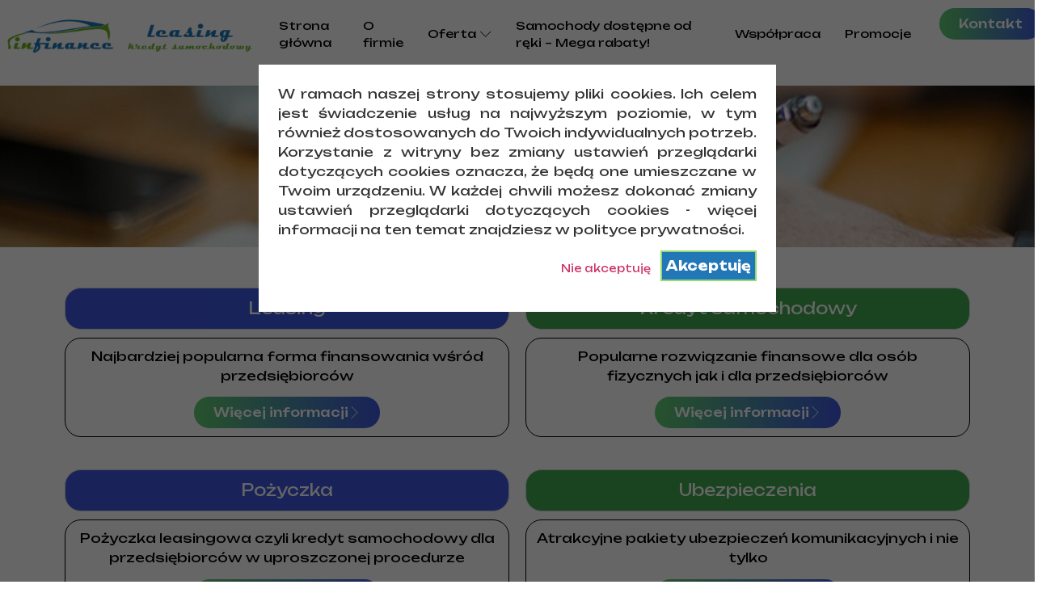

--- FILE ---
content_type: text/html; charset=UTF-8
request_url: https://infinance24.pl/oferta/
body_size: 14244
content:
<!doctype html>
<html  xmlns="http://www.w3.org/1999/xhtml" prefix="" lang="pl-PL">
<head>
	<meta charset="UTF-8">
	<meta name="viewport" content="width=device-width, initial-scale=1">
	<link rel="profile" href="https://gmpg.org/xfn/11">
	
<!-- BEGIN Metadata added by the Add-Meta-Tags WordPress plugin -->
<meta name="description" content="Oferta Leasing Najbardziej popularna forma finansowania wśród przedsiębiorców Więcej informacji Najbardziej popularna forma finansowania wśród przedsiębiorców Więcej informacji Kredyt samochodowy Popularne rozwiązanie finansowe dla osób fizycznych jak i dla przedsiębiorców Więcej info..." />
<!-- END Metadata added by the Add-Meta-Tags WordPress plugin -->

<title>Oferta &#8211; InFinance24</title>
<meta name='robots' content='max-image-preview:large' />
	<style>img:is([sizes="auto" i], [sizes^="auto," i]) { contain-intrinsic-size: 3000px 1500px }</style>
	<link rel='dns-prefetch' href='//maps.google.com' />
<link rel="alternate" type="application/rss+xml" title="InFinance24 &raquo; Kanał z wpisami" href="https://infinance24.pl/feed/" />
<script>
window._wpemojiSettings = {"baseUrl":"https:\/\/s.w.org\/images\/core\/emoji\/16.0.1\/72x72\/","ext":".png","svgUrl":"https:\/\/s.w.org\/images\/core\/emoji\/16.0.1\/svg\/","svgExt":".svg","source":{"concatemoji":"https:\/\/infinance24.pl\/wp-includes\/js\/wp-emoji-release.min.js?ver=6.8.3"}};
/*! This file is auto-generated */
!function(s,n){var o,i,e;function c(e){try{var t={supportTests:e,timestamp:(new Date).valueOf()};sessionStorage.setItem(o,JSON.stringify(t))}catch(e){}}function p(e,t,n){e.clearRect(0,0,e.canvas.width,e.canvas.height),e.fillText(t,0,0);var t=new Uint32Array(e.getImageData(0,0,e.canvas.width,e.canvas.height).data),a=(e.clearRect(0,0,e.canvas.width,e.canvas.height),e.fillText(n,0,0),new Uint32Array(e.getImageData(0,0,e.canvas.width,e.canvas.height).data));return t.every(function(e,t){return e===a[t]})}function u(e,t){e.clearRect(0,0,e.canvas.width,e.canvas.height),e.fillText(t,0,0);for(var n=e.getImageData(16,16,1,1),a=0;a<n.data.length;a++)if(0!==n.data[a])return!1;return!0}function f(e,t,n,a){switch(t){case"flag":return n(e,"\ud83c\udff3\ufe0f\u200d\u26a7\ufe0f","\ud83c\udff3\ufe0f\u200b\u26a7\ufe0f")?!1:!n(e,"\ud83c\udde8\ud83c\uddf6","\ud83c\udde8\u200b\ud83c\uddf6")&&!n(e,"\ud83c\udff4\udb40\udc67\udb40\udc62\udb40\udc65\udb40\udc6e\udb40\udc67\udb40\udc7f","\ud83c\udff4\u200b\udb40\udc67\u200b\udb40\udc62\u200b\udb40\udc65\u200b\udb40\udc6e\u200b\udb40\udc67\u200b\udb40\udc7f");case"emoji":return!a(e,"\ud83e\udedf")}return!1}function g(e,t,n,a){var r="undefined"!=typeof WorkerGlobalScope&&self instanceof WorkerGlobalScope?new OffscreenCanvas(300,150):s.createElement("canvas"),o=r.getContext("2d",{willReadFrequently:!0}),i=(o.textBaseline="top",o.font="600 32px Arial",{});return e.forEach(function(e){i[e]=t(o,e,n,a)}),i}function t(e){var t=s.createElement("script");t.src=e,t.defer=!0,s.head.appendChild(t)}"undefined"!=typeof Promise&&(o="wpEmojiSettingsSupports",i=["flag","emoji"],n.supports={everything:!0,everythingExceptFlag:!0},e=new Promise(function(e){s.addEventListener("DOMContentLoaded",e,{once:!0})}),new Promise(function(t){var n=function(){try{var e=JSON.parse(sessionStorage.getItem(o));if("object"==typeof e&&"number"==typeof e.timestamp&&(new Date).valueOf()<e.timestamp+604800&&"object"==typeof e.supportTests)return e.supportTests}catch(e){}return null}();if(!n){if("undefined"!=typeof Worker&&"undefined"!=typeof OffscreenCanvas&&"undefined"!=typeof URL&&URL.createObjectURL&&"undefined"!=typeof Blob)try{var e="postMessage("+g.toString()+"("+[JSON.stringify(i),f.toString(),p.toString(),u.toString()].join(",")+"));",a=new Blob([e],{type:"text/javascript"}),r=new Worker(URL.createObjectURL(a),{name:"wpTestEmojiSupports"});return void(r.onmessage=function(e){c(n=e.data),r.terminate(),t(n)})}catch(e){}c(n=g(i,f,p,u))}t(n)}).then(function(e){for(var t in e)n.supports[t]=e[t],n.supports.everything=n.supports.everything&&n.supports[t],"flag"!==t&&(n.supports.everythingExceptFlag=n.supports.everythingExceptFlag&&n.supports[t]);n.supports.everythingExceptFlag=n.supports.everythingExceptFlag&&!n.supports.flag,n.DOMReady=!1,n.readyCallback=function(){n.DOMReady=!0}}).then(function(){return e}).then(function(){var e;n.supports.everything||(n.readyCallback(),(e=n.source||{}).concatemoji?t(e.concatemoji):e.wpemoji&&e.twemoji&&(t(e.twemoji),t(e.wpemoji)))}))}((window,document),window._wpemojiSettings);
</script>
<link rel='stylesheet' id='jkit-elements-main-css' href='https://infinance24.pl/wp-content/plugins/jeg-elementor-kit/assets/css/elements/main.css?ver=3.0.0' media='all' />
<style id='wp-emoji-styles-inline-css'>

	img.wp-smiley, img.emoji {
		display: inline !important;
		border: none !important;
		box-shadow: none !important;
		height: 1em !important;
		width: 1em !important;
		margin: 0 0.07em !important;
		vertical-align: -0.1em !important;
		background: none !important;
		padding: 0 !important;
	}
</style>
<style id='global-styles-inline-css'>
:root{--wp--preset--aspect-ratio--square: 1;--wp--preset--aspect-ratio--4-3: 4/3;--wp--preset--aspect-ratio--3-4: 3/4;--wp--preset--aspect-ratio--3-2: 3/2;--wp--preset--aspect-ratio--2-3: 2/3;--wp--preset--aspect-ratio--16-9: 16/9;--wp--preset--aspect-ratio--9-16: 9/16;--wp--preset--color--black: #000000;--wp--preset--color--cyan-bluish-gray: #abb8c3;--wp--preset--color--white: #ffffff;--wp--preset--color--pale-pink: #f78da7;--wp--preset--color--vivid-red: #cf2e2e;--wp--preset--color--luminous-vivid-orange: #ff6900;--wp--preset--color--luminous-vivid-amber: #fcb900;--wp--preset--color--light-green-cyan: #7bdcb5;--wp--preset--color--vivid-green-cyan: #00d084;--wp--preset--color--pale-cyan-blue: #8ed1fc;--wp--preset--color--vivid-cyan-blue: #0693e3;--wp--preset--color--vivid-purple: #9b51e0;--wp--preset--gradient--vivid-cyan-blue-to-vivid-purple: linear-gradient(135deg,rgba(6,147,227,1) 0%,rgb(155,81,224) 100%);--wp--preset--gradient--light-green-cyan-to-vivid-green-cyan: linear-gradient(135deg,rgb(122,220,180) 0%,rgb(0,208,130) 100%);--wp--preset--gradient--luminous-vivid-amber-to-luminous-vivid-orange: linear-gradient(135deg,rgba(252,185,0,1) 0%,rgba(255,105,0,1) 100%);--wp--preset--gradient--luminous-vivid-orange-to-vivid-red: linear-gradient(135deg,rgba(255,105,0,1) 0%,rgb(207,46,46) 100%);--wp--preset--gradient--very-light-gray-to-cyan-bluish-gray: linear-gradient(135deg,rgb(238,238,238) 0%,rgb(169,184,195) 100%);--wp--preset--gradient--cool-to-warm-spectrum: linear-gradient(135deg,rgb(74,234,220) 0%,rgb(151,120,209) 20%,rgb(207,42,186) 40%,rgb(238,44,130) 60%,rgb(251,105,98) 80%,rgb(254,248,76) 100%);--wp--preset--gradient--blush-light-purple: linear-gradient(135deg,rgb(255,206,236) 0%,rgb(152,150,240) 100%);--wp--preset--gradient--blush-bordeaux: linear-gradient(135deg,rgb(254,205,165) 0%,rgb(254,45,45) 50%,rgb(107,0,62) 100%);--wp--preset--gradient--luminous-dusk: linear-gradient(135deg,rgb(255,203,112) 0%,rgb(199,81,192) 50%,rgb(65,88,208) 100%);--wp--preset--gradient--pale-ocean: linear-gradient(135deg,rgb(255,245,203) 0%,rgb(182,227,212) 50%,rgb(51,167,181) 100%);--wp--preset--gradient--electric-grass: linear-gradient(135deg,rgb(202,248,128) 0%,rgb(113,206,126) 100%);--wp--preset--gradient--midnight: linear-gradient(135deg,rgb(2,3,129) 0%,rgb(40,116,252) 100%);--wp--preset--font-size--small: 13px;--wp--preset--font-size--medium: 20px;--wp--preset--font-size--large: 36px;--wp--preset--font-size--x-large: 42px;--wp--preset--spacing--20: 0.44rem;--wp--preset--spacing--30: 0.67rem;--wp--preset--spacing--40: 1rem;--wp--preset--spacing--50: 1.5rem;--wp--preset--spacing--60: 2.25rem;--wp--preset--spacing--70: 3.38rem;--wp--preset--spacing--80: 5.06rem;--wp--preset--shadow--natural: 6px 6px 9px rgba(0, 0, 0, 0.2);--wp--preset--shadow--deep: 12px 12px 50px rgba(0, 0, 0, 0.4);--wp--preset--shadow--sharp: 6px 6px 0px rgba(0, 0, 0, 0.2);--wp--preset--shadow--outlined: 6px 6px 0px -3px rgba(255, 255, 255, 1), 6px 6px rgba(0, 0, 0, 1);--wp--preset--shadow--crisp: 6px 6px 0px rgba(0, 0, 0, 1);}:root { --wp--style--global--content-size: 800px;--wp--style--global--wide-size: 1200px; }:where(body) { margin: 0; }.wp-site-blocks > .alignleft { float: left; margin-right: 2em; }.wp-site-blocks > .alignright { float: right; margin-left: 2em; }.wp-site-blocks > .aligncenter { justify-content: center; margin-left: auto; margin-right: auto; }:where(.wp-site-blocks) > * { margin-block-start: 24px; margin-block-end: 0; }:where(.wp-site-blocks) > :first-child { margin-block-start: 0; }:where(.wp-site-blocks) > :last-child { margin-block-end: 0; }:root { --wp--style--block-gap: 24px; }:root :where(.is-layout-flow) > :first-child{margin-block-start: 0;}:root :where(.is-layout-flow) > :last-child{margin-block-end: 0;}:root :where(.is-layout-flow) > *{margin-block-start: 24px;margin-block-end: 0;}:root :where(.is-layout-constrained) > :first-child{margin-block-start: 0;}:root :where(.is-layout-constrained) > :last-child{margin-block-end: 0;}:root :where(.is-layout-constrained) > *{margin-block-start: 24px;margin-block-end: 0;}:root :where(.is-layout-flex){gap: 24px;}:root :where(.is-layout-grid){gap: 24px;}.is-layout-flow > .alignleft{float: left;margin-inline-start: 0;margin-inline-end: 2em;}.is-layout-flow > .alignright{float: right;margin-inline-start: 2em;margin-inline-end: 0;}.is-layout-flow > .aligncenter{margin-left: auto !important;margin-right: auto !important;}.is-layout-constrained > .alignleft{float: left;margin-inline-start: 0;margin-inline-end: 2em;}.is-layout-constrained > .alignright{float: right;margin-inline-start: 2em;margin-inline-end: 0;}.is-layout-constrained > .aligncenter{margin-left: auto !important;margin-right: auto !important;}.is-layout-constrained > :where(:not(.alignleft):not(.alignright):not(.alignfull)){max-width: var(--wp--style--global--content-size);margin-left: auto !important;margin-right: auto !important;}.is-layout-constrained > .alignwide{max-width: var(--wp--style--global--wide-size);}body .is-layout-flex{display: flex;}.is-layout-flex{flex-wrap: wrap;align-items: center;}.is-layout-flex > :is(*, div){margin: 0;}body .is-layout-grid{display: grid;}.is-layout-grid > :is(*, div){margin: 0;}body{padding-top: 0px;padding-right: 0px;padding-bottom: 0px;padding-left: 0px;}a:where(:not(.wp-element-button)){text-decoration: underline;}:root :where(.wp-element-button, .wp-block-button__link){background-color: #32373c;border-width: 0;color: #fff;font-family: inherit;font-size: inherit;line-height: inherit;padding: calc(0.667em + 2px) calc(1.333em + 2px);text-decoration: none;}.has-black-color{color: var(--wp--preset--color--black) !important;}.has-cyan-bluish-gray-color{color: var(--wp--preset--color--cyan-bluish-gray) !important;}.has-white-color{color: var(--wp--preset--color--white) !important;}.has-pale-pink-color{color: var(--wp--preset--color--pale-pink) !important;}.has-vivid-red-color{color: var(--wp--preset--color--vivid-red) !important;}.has-luminous-vivid-orange-color{color: var(--wp--preset--color--luminous-vivid-orange) !important;}.has-luminous-vivid-amber-color{color: var(--wp--preset--color--luminous-vivid-amber) !important;}.has-light-green-cyan-color{color: var(--wp--preset--color--light-green-cyan) !important;}.has-vivid-green-cyan-color{color: var(--wp--preset--color--vivid-green-cyan) !important;}.has-pale-cyan-blue-color{color: var(--wp--preset--color--pale-cyan-blue) !important;}.has-vivid-cyan-blue-color{color: var(--wp--preset--color--vivid-cyan-blue) !important;}.has-vivid-purple-color{color: var(--wp--preset--color--vivid-purple) !important;}.has-black-background-color{background-color: var(--wp--preset--color--black) !important;}.has-cyan-bluish-gray-background-color{background-color: var(--wp--preset--color--cyan-bluish-gray) !important;}.has-white-background-color{background-color: var(--wp--preset--color--white) !important;}.has-pale-pink-background-color{background-color: var(--wp--preset--color--pale-pink) !important;}.has-vivid-red-background-color{background-color: var(--wp--preset--color--vivid-red) !important;}.has-luminous-vivid-orange-background-color{background-color: var(--wp--preset--color--luminous-vivid-orange) !important;}.has-luminous-vivid-amber-background-color{background-color: var(--wp--preset--color--luminous-vivid-amber) !important;}.has-light-green-cyan-background-color{background-color: var(--wp--preset--color--light-green-cyan) !important;}.has-vivid-green-cyan-background-color{background-color: var(--wp--preset--color--vivid-green-cyan) !important;}.has-pale-cyan-blue-background-color{background-color: var(--wp--preset--color--pale-cyan-blue) !important;}.has-vivid-cyan-blue-background-color{background-color: var(--wp--preset--color--vivid-cyan-blue) !important;}.has-vivid-purple-background-color{background-color: var(--wp--preset--color--vivid-purple) !important;}.has-black-border-color{border-color: var(--wp--preset--color--black) !important;}.has-cyan-bluish-gray-border-color{border-color: var(--wp--preset--color--cyan-bluish-gray) !important;}.has-white-border-color{border-color: var(--wp--preset--color--white) !important;}.has-pale-pink-border-color{border-color: var(--wp--preset--color--pale-pink) !important;}.has-vivid-red-border-color{border-color: var(--wp--preset--color--vivid-red) !important;}.has-luminous-vivid-orange-border-color{border-color: var(--wp--preset--color--luminous-vivid-orange) !important;}.has-luminous-vivid-amber-border-color{border-color: var(--wp--preset--color--luminous-vivid-amber) !important;}.has-light-green-cyan-border-color{border-color: var(--wp--preset--color--light-green-cyan) !important;}.has-vivid-green-cyan-border-color{border-color: var(--wp--preset--color--vivid-green-cyan) !important;}.has-pale-cyan-blue-border-color{border-color: var(--wp--preset--color--pale-cyan-blue) !important;}.has-vivid-cyan-blue-border-color{border-color: var(--wp--preset--color--vivid-cyan-blue) !important;}.has-vivid-purple-border-color{border-color: var(--wp--preset--color--vivid-purple) !important;}.has-vivid-cyan-blue-to-vivid-purple-gradient-background{background: var(--wp--preset--gradient--vivid-cyan-blue-to-vivid-purple) !important;}.has-light-green-cyan-to-vivid-green-cyan-gradient-background{background: var(--wp--preset--gradient--light-green-cyan-to-vivid-green-cyan) !important;}.has-luminous-vivid-amber-to-luminous-vivid-orange-gradient-background{background: var(--wp--preset--gradient--luminous-vivid-amber-to-luminous-vivid-orange) !important;}.has-luminous-vivid-orange-to-vivid-red-gradient-background{background: var(--wp--preset--gradient--luminous-vivid-orange-to-vivid-red) !important;}.has-very-light-gray-to-cyan-bluish-gray-gradient-background{background: var(--wp--preset--gradient--very-light-gray-to-cyan-bluish-gray) !important;}.has-cool-to-warm-spectrum-gradient-background{background: var(--wp--preset--gradient--cool-to-warm-spectrum) !important;}.has-blush-light-purple-gradient-background{background: var(--wp--preset--gradient--blush-light-purple) !important;}.has-blush-bordeaux-gradient-background{background: var(--wp--preset--gradient--blush-bordeaux) !important;}.has-luminous-dusk-gradient-background{background: var(--wp--preset--gradient--luminous-dusk) !important;}.has-pale-ocean-gradient-background{background: var(--wp--preset--gradient--pale-ocean) !important;}.has-electric-grass-gradient-background{background: var(--wp--preset--gradient--electric-grass) !important;}.has-midnight-gradient-background{background: var(--wp--preset--gradient--midnight) !important;}.has-small-font-size{font-size: var(--wp--preset--font-size--small) !important;}.has-medium-font-size{font-size: var(--wp--preset--font-size--medium) !important;}.has-large-font-size{font-size: var(--wp--preset--font-size--large) !important;}.has-x-large-font-size{font-size: var(--wp--preset--font-size--x-large) !important;}
:root :where(.wp-block-pullquote){font-size: 1.5em;line-height: 1.6;}
</style>
<link rel='stylesheet' id='contact-form-7-css' href='https://infinance24.pl/wp-content/plugins/contact-form-7/includes/css/styles.css?ver=6.1.2' media='all' />
<link rel='stylesheet' id='cookie-style-css' href='https://infinance24.pl/wp-content/plugins/cookie-warning/cookiewarning.css?ver=6.8.3' media='all' />
<link rel='stylesheet' id='wpgmp-frontend-css' href='https://infinance24.pl/wp-content/plugins/wp-google-map-plugin/assets/css/wpgmp_all_frontend.css?ver=4.8.5' media='all' />
<link rel='stylesheet' id='elementor-frontend-css' href='https://infinance24.pl/wp-content/plugins/elementor/assets/css/frontend.min.css?ver=3.32.4' media='all' />
<link rel='stylesheet' id='elementor-post-549-css' href='https://infinance24.pl/wp-content/uploads/elementor/css/post-549.css?ver=1763568585' media='all' />
<link rel='stylesheet' id='widget-heading-css' href='https://infinance24.pl/wp-content/plugins/elementor/assets/css/widget-heading.min.css?ver=3.32.4' media='all' />
<link rel='stylesheet' id='widget-nested-accordion-css' href='https://infinance24.pl/wp-content/plugins/elementor/assets/css/widget-nested-accordion.min.css?ver=3.32.4' media='all' />
<link rel='stylesheet' id='elementor-post-683-css' href='https://infinance24.pl/wp-content/uploads/elementor/css/post-683.css?ver=1763744001' media='all' />
<link rel='stylesheet' id='hello-elementor-css' href='https://infinance24.pl/wp-content/themes/hello-elementor/assets/css/reset.css?ver=3.4.4' media='all' />
<link rel='stylesheet' id='hello-elementor-theme-style-css' href='https://infinance24.pl/wp-content/themes/hello-elementor/assets/css/theme.css?ver=3.4.4' media='all' />
<link rel='stylesheet' id='hello-elementor-header-footer-css' href='https://infinance24.pl/wp-content/themes/hello-elementor/assets/css/header-footer.css?ver=3.4.4' media='all' />
<link rel='stylesheet' id='widget-image-css' href='https://infinance24.pl/wp-content/plugins/elementor/assets/css/widget-image.min.css?ver=3.32.4' media='all' />
<link rel='stylesheet' id='e-sticky-css' href='https://infinance24.pl/wp-content/plugins/pro-elements/assets/css/modules/sticky.min.css?ver=3.32.1' media='all' />
<link rel='stylesheet' id='widget-icon-box-css' href='https://infinance24.pl/wp-content/plugins/elementor/assets/css/widget-icon-box.min.css?ver=3.32.4' media='all' />
<link rel='stylesheet' id='elementor-post-561-css' href='https://infinance24.pl/wp-content/uploads/elementor/css/post-561.css?ver=1763568585' media='all' />
<link rel='stylesheet' id='elementor-post-757-css' href='https://infinance24.pl/wp-content/uploads/elementor/css/post-757.css?ver=1763568585' media='all' />
<link rel='stylesheet' id='elementor-gf-roboto-css' href='https://fonts.googleapis.com/css?family=Roboto:100,100italic,200,200italic,300,300italic,400,400italic,500,500italic,600,600italic,700,700italic,800,800italic,900,900italic&#038;display=swap&#038;subset=latin-ext' media='all' />
<link rel='stylesheet' id='elementor-gf-robotoslab-css' href='https://fonts.googleapis.com/css?family=Roboto+Slab:100,100italic,200,200italic,300,300italic,400,400italic,500,500italic,600,600italic,700,700italic,800,800italic,900,900italic&#038;display=swap&#038;subset=latin-ext' media='all' />
<link rel='stylesheet' id='elementor-gf-unbounded-css' href='https://fonts.googleapis.com/css?family=Unbounded:100,100italic,200,200italic,300,300italic,400,400italic,500,500italic,600,600italic,700,700italic,800,800italic,900,900italic&#038;display=swap&#038;subset=latin-ext' media='all' />
<link rel='stylesheet' id='elementor-icons-jkiticon-css' href='https://infinance24.pl/wp-content/plugins/jeg-elementor-kit/assets/fonts/jkiticon/jkiticon.css?ver=3.0.0' media='all' />
<script src="https://infinance24.pl/wp-includes/js/jquery/jquery.min.js?ver=3.7.1" id="jquery-core-js"></script>
<script src="https://infinance24.pl/wp-includes/js/jquery/jquery-migrate.min.js?ver=3.4.1" id="jquery-migrate-js"></script>
<script id="cookie-warning-js-extra">
var user_options = {"messageContent":"W ramach naszej strony stosujemy pliki cookies. Ich celem jest \u015bwiadczenie us\u0142ug na najwy\u017cszym poziomie, w tym r\u00f3wnie\u017c dostosowanych do Twoich indywidualnych potrzeb. Korzystanie z witryny bez zmiany ustawie\u0144 przegl\u0105darki dotycz\u0105cych cookies oznacza, \u017ce b\u0119d\u0105 one umieszczane w Twoim urz\u0105dzeniu. W ka\u017cdej chwili mo\u017cesz dokona\u0107 zmiany ustawie\u0144 przegl\u0105darki dotycz\u0105cych cookies - wi\u0119cej informacji na ten temat znajdziesz w polityce prywatno\u015bci.","redirectLink":"http:\/\/google.com","okText":"Akceptuj\u0119","notOkText":"Nie akceptuj\u0119","cookieName":"jsCookiewarning29Check","ajaxUrl":"https:\/\/infinance24.pl\/wp-admin\/admin-ajax.php"};
</script>
<script src="https://infinance24.pl/wp-content/plugins/cookie-warning/cookiewarning.js?ver=6.8.3" id="cookie-warning-js"></script>
<link rel="https://api.w.org/" href="https://infinance24.pl/wp-json/" /><link rel="alternate" title="JSON" type="application/json" href="https://infinance24.pl/wp-json/wp/v2/pages/683" /><link rel="EditURI" type="application/rsd+xml" title="RSD" href="https://infinance24.pl/xmlrpc.php?rsd" />
<meta name="generator" content="WordPress 6.8.3" />
<link rel="canonical" href="https://infinance24.pl/oferta/" />
<link rel='shortlink' href='https://infinance24.pl/?p=683' />
<link rel="alternate" title="oEmbed (JSON)" type="application/json+oembed" href="https://infinance24.pl/wp-json/oembed/1.0/embed?url=https%3A%2F%2Finfinance24.pl%2Foferta%2F" />
<link rel="alternate" title="oEmbed (XML)" type="text/xml+oembed" href="https://infinance24.pl/wp-json/oembed/1.0/embed?url=https%3A%2F%2Finfinance24.pl%2Foferta%2F&#038;format=xml" />
<meta name="generator" content="Elementor 3.32.4; features: e_font_icon_svg, additional_custom_breakpoints; settings: css_print_method-external, google_font-enabled, font_display-swap">
			<style>
				.e-con.e-parent:nth-of-type(n+4):not(.e-lazyloaded):not(.e-no-lazyload),
				.e-con.e-parent:nth-of-type(n+4):not(.e-lazyloaded):not(.e-no-lazyload) * {
					background-image: none !important;
				}
				@media screen and (max-height: 1024px) {
					.e-con.e-parent:nth-of-type(n+3):not(.e-lazyloaded):not(.e-no-lazyload),
					.e-con.e-parent:nth-of-type(n+3):not(.e-lazyloaded):not(.e-no-lazyload) * {
						background-image: none !important;
					}
				}
				@media screen and (max-height: 640px) {
					.e-con.e-parent:nth-of-type(n+2):not(.e-lazyloaded):not(.e-no-lazyload),
					.e-con.e-parent:nth-of-type(n+2):not(.e-lazyloaded):not(.e-no-lazyload) * {
						background-image: none !important;
					}
				}
			</style>
					<style id="wp-custom-css">
			/* Styl dla elementów menu */
nav ul li a {
  background: linear-gradient(135deg, #4cc9f0, #4361ee); /* Dopasuj kolory do przycisku "Kontakt" */
  color: white !important;
  padding: 10px 20px;
  border-radius: 25px;
  text-decoration: none;
  transition: all 0.3s ease;
  font-weight: 500;
}

/* Odstępy między przyciskami */
nav ul li {
  margin: 0 8px;
  display: inline-block;
}

/* Efekt hover */
nav ul li a:hover {
  background: linear-gradient(135deg, #4895ef, #3a0ca3);
  transform: scale(1.05);
}
		</style>
		</head>
<body data-rsssl=1 class="wp-singular page-template-default page page-id-683 wp-embed-responsive wp-theme-hello-elementor jkit-color-scheme hello-elementor-default elementor-default elementor-kit-549 elementor-page elementor-page-683">


<a class="skip-link screen-reader-text" href="#content">Przejdź do treści</a>

		<header data-elementor-type="header" data-elementor-id="561" class="elementor elementor-561 elementor-location-header" data-elementor-post-type="elementor_library">
			<div class="elementor-element elementor-element-f139d4c e-flex e-con-boxed e-con e-parent" data-id="f139d4c" data-element_type="container" data-settings="{&quot;background_background&quot;:&quot;classic&quot;,&quot;position&quot;:&quot;absolute&quot;,&quot;sticky&quot;:&quot;top&quot;,&quot;sticky_on&quot;:[&quot;desktop&quot;],&quot;sticky_offset&quot;:0,&quot;sticky_effects_offset&quot;:0,&quot;sticky_anchor_link_offset&quot;:0}">
					<div class="e-con-inner">
		<div class="elementor-element elementor-element-28aa5b5 e-con-full e-flex e-con e-child" data-id="28aa5b5" data-element_type="container">
				<div class="elementor-element elementor-element-37758f9 elementor-widget elementor-widget-image" data-id="37758f9" data-element_type="widget" data-widget_type="image.default">
																<a href="https://infinance24.pl/">
							<img width="480" height="75" src="https://infinance24.pl/wp-content/uploads/2025/10/Projekt-bez-nazwy-20-e1759742030246.png" class="attachment-large size-large wp-image-556" alt="" decoding="async" srcset="https://infinance24.pl/wp-content/uploads/2025/10/Projekt-bez-nazwy-20-e1759742030246.png 480w, https://infinance24.pl/wp-content/uploads/2025/10/Projekt-bez-nazwy-20-e1759742030246-300x47.png 300w" sizes="(max-width: 480px) 100vw, 480px" />								</a>
															</div>
				</div>
		<div class="elementor-element elementor-element-fd9ec64 e-con-full e-flex e-con e-child" data-id="fd9ec64" data-element_type="container">
				<div class="elementor-element elementor-element-bb4f842 elementor-widget elementor-widget-jkit_nav_menu" data-id="bb4f842" data-element_type="widget" data-settings="{&quot;st_menu_item_text_normal_bg_background_background&quot;:&quot;classic&quot;}" data-widget_type="jkit_nav_menu.default">
					<div  class="jeg-elementor-kit jkit-nav-menu break-point-tablet submenu-click-title jeg_module_683__696db1ce4c165"  data-item-indicator="&lt;i aria-hidden=&quot;true&quot; class=&quot;jki jki-chevron-down-light&quot;&gt;&lt;/i&gt;"><button aria-label="open-menu" class="jkit-hamburger-menu"><svg aria-hidden="true" class="e-font-icon-svg e-fas-bars" viewBox="0 0 448 512" xmlns="http://www.w3.org/2000/svg"><path d="M16 132h416c8.837 0 16-7.163 16-16V76c0-8.837-7.163-16-16-16H16C7.163 60 0 67.163 0 76v40c0 8.837 7.163 16 16 16zm0 160h416c8.837 0 16-7.163 16-16v-40c0-8.837-7.163-16-16-16H16c-8.837 0-16 7.163-16 16v40c0 8.837 7.163 16 16 16zm0 160h416c8.837 0 16-7.163 16-16v-40c0-8.837-7.163-16-16-16H16c-8.837 0-16 7.163-16 16v40c0 8.837 7.163 16 16 16z"></path></svg></button>
        <div class="jkit-menu-wrapper"><div class="jkit-menu-container"><ul id="menu-menu" class="jkit-menu jkit-menu-direction-flex jkit-submenu-position-top"><li id="menu-item-743" class="menu-item menu-item-type-post_type menu-item-object-page menu-item-home menu-item-743"><a href="https://infinance24.pl/">Strona główna</a></li>
<li id="menu-item-747" class="menu-item menu-item-type-post_type menu-item-object-page menu-item-747"><a href="https://infinance24.pl/o-firmie-nowa/">O firmie</a></li>
<li id="menu-item-749" class="menu-item menu-item-type-post_type menu-item-object-page current-menu-item page_item page-item-683 current_page_item menu-item-has-children menu-item-749"><a href="https://infinance24.pl/oferta/" aria-current="page">Oferta</a>
<ul class="sub-menu">
	<li id="menu-item-746" class="menu-item menu-item-type-post_type menu-item-object-page menu-item-746"><a href="https://infinance24.pl/leasing/">Leasing</a></li>
	<li id="menu-item-973" class="menu-item menu-item-type-post_type menu-item-object-page menu-item-973"><a href="https://infinance24.pl/leasing-konsumencki/">Leasing konsumencki</a></li>
	<li id="menu-item-745" class="menu-item menu-item-type-post_type menu-item-object-page menu-item-745"><a href="https://infinance24.pl/kredyt-samochodowy/">Kredyt samochodowy</a></li>
	<li id="menu-item-750" class="menu-item menu-item-type-post_type menu-item-object-page menu-item-750"><a href="https://infinance24.pl/pozyczka/">Pożyczka</a></li>
	<li id="menu-item-752" class="menu-item menu-item-type-post_type menu-item-object-page menu-item-752"><a href="https://infinance24.pl/ubezpieczenia/">Ubezpieczenia</a></li>
	<li id="menu-item-748" class="menu-item menu-item-type-post_type menu-item-object-page menu-item-748"><a href="https://infinance24.pl/odszkodowania/">Odszkodowania</a></li>
</ul>
</li>
<li id="menu-item-954" class="menu-item menu-item-type-post_type menu-item-object-page menu-item-954"><a href="https://infinance24.pl/samochody-dostepne-od-reki/">Samochody dostępne od ręki &#8211; Mega rabaty!</a></li>
<li id="menu-item-753" class="menu-item menu-item-type-post_type menu-item-object-page menu-item-753"><a href="https://infinance24.pl/wspolpraca-2/">Współpraca</a></li>
<li id="menu-item-751" class="menu-item menu-item-type-post_type menu-item-object-page menu-item-751"><a href="https://infinance24.pl/promocje/">Promocje</a></li>
</ul></div>
            <div class="jkit-nav-identity-panel">
                <div class="jkit-nav-site-title"><a href="https://infinance24.pl" class="jkit-nav-logo" aria-label="Home Link"></a></div>
                <button aria-label="close-menu" class="jkit-close-menu"><svg aria-hidden="true" class="e-font-icon-svg e-fas-times" viewBox="0 0 352 512" xmlns="http://www.w3.org/2000/svg"><path d="M242.72 256l100.07-100.07c12.28-12.28 12.28-32.19 0-44.48l-22.24-22.24c-12.28-12.28-32.19-12.28-44.48 0L176 189.28 75.93 89.21c-12.28-12.28-32.19-12.28-44.48 0L9.21 111.45c-12.28 12.28-12.28 32.19 0 44.48L109.28 256 9.21 356.07c-12.28 12.28-12.28 32.19 0 44.48l22.24 22.24c12.28 12.28 32.2 12.28 44.48 0L176 322.72l100.07 100.07c12.28 12.28 32.2 12.28 44.48 0l22.24-22.24c12.28-12.28 12.28-32.19 0-44.48L242.72 256z"></path></svg></button>
            </div>
        </div>
        <div class="jkit-overlay"></div></div>				</div>
				</div>
		<div class="elementor-element elementor-element-382fb08 e-con-full e-flex e-con e-child" data-id="382fb08" data-element_type="container">
				<div class="elementor-element elementor-element-541e284 elementor-align-center elementor-widget elementor-widget-button" data-id="541e284" data-element_type="widget" data-widget_type="button.default">
										<a class="elementor-button elementor-button-link elementor-size-sm" href="https://infinance24.pl/kontakt/">
						<span class="elementor-button-content-wrapper">
									<span class="elementor-button-text">Kontakt</span>
					</span>
					</a>
								</div>
				</div>
					</div>
				</div>
				</header>
		
<main id="content" class="site-main post-683 page type-page status-publish hentry">

			<div class="page-header">
			<h1 class="entry-title">Oferta</h1>		</div>
	
	<div class="page-content">
				<div data-elementor-type="wp-page" data-elementor-id="683" class="elementor elementor-683" data-elementor-post-type="page">
				<div class="elementor-element elementor-element-75a8e55 e-flex e-con-boxed e-con e-parent" data-id="75a8e55" data-element_type="container" data-settings="{&quot;background_background&quot;:&quot;classic&quot;}">
					<div class="e-con-inner">
				<div class="elementor-element elementor-element-8ff1255 elementor-widget elementor-widget-heading" data-id="8ff1255" data-element_type="widget" data-widget_type="heading.default">
					<h2 class="elementor-heading-title elementor-size-default">Oferta</h2>				</div>
					</div>
				</div>
		<div class="elementor-element elementor-element-7573e83 e-flex e-con-boxed e-con e-parent" data-id="7573e83" data-element_type="container">
					<div class="e-con-inner">
		<div class="elementor-element elementor-element-d67801c e-con-full e-flex e-con e-child" data-id="d67801c" data-element_type="container">
				<div class="elementor-element elementor-element-461eed6 elementor-widget__width-initial elementor-widget elementor-widget-n-accordion" data-id="461eed6" data-element_type="widget" data-settings="{&quot;default_state&quot;:&quot;expanded&quot;,&quot;max_items_expended&quot;:&quot;one&quot;,&quot;n_accordion_animation_duration&quot;:{&quot;unit&quot;:&quot;ms&quot;,&quot;size&quot;:400,&quot;sizes&quot;:[]}}" data-widget_type="nested-accordion.default">
							<div class="e-n-accordion" aria-label="Accordion. Open links with Enter or Space, close with Escape, and navigate with Arrow Keys">
						<details id="e-n-accordion-item-7350" class="e-n-accordion-item" open>
				<summary class="e-n-accordion-item-title" data-accordion-index="1" tabindex="0" aria-expanded="true" aria-controls="e-n-accordion-item-7350" >
					<span class='e-n-accordion-item-title-header'><div class="e-n-accordion-item-title-text"> Leasing </div></span>
									</summary>
				<div role="region" aria-labelledby="e-n-accordion-item-7350" class="elementor-element elementor-element-cc99669 e-con-full e-flex e-con e-child" data-id="cc99669" data-element_type="container">
				<div class="elementor-element elementor-element-ec50c5d elementor-widget elementor-widget-text-editor" data-id="ec50c5d" data-element_type="widget" data-widget_type="text-editor.default">
									<p>Najbardziej popularna forma finansowania wśród przedsiębiorców</p>								</div>
				<div class="elementor-element elementor-element-3cc7d36 elementor-align-center elementor-widget elementor-widget-button" data-id="3cc7d36" data-element_type="widget" data-widget_type="button.default">
										<a class="elementor-button elementor-button-link elementor-size-sm" href="https://infinance24.pl/leasing/">
						<span class="elementor-button-content-wrapper">
						<span class="elementor-button-icon">
				<i aria-hidden="true" class="jki jki-right-arrow-7"></i>			</span>
									<span class="elementor-button-text">Więcej informacji</span>
					</span>
					</a>
								</div>
				</div>
					</details>
					</div>
						</div>
				</div>
		<div class="elementor-element elementor-element-76a9dba e-con-full e-flex e-con e-child" data-id="76a9dba" data-element_type="container">
				<div class="elementor-element elementor-element-1879540 elementor-widget__width-initial elementor-widget elementor-widget-n-accordion" data-id="1879540" data-element_type="widget" data-settings="{&quot;default_state&quot;:&quot;expanded&quot;,&quot;max_items_expended&quot;:&quot;one&quot;,&quot;n_accordion_animation_duration&quot;:{&quot;unit&quot;:&quot;ms&quot;,&quot;size&quot;:400,&quot;sizes&quot;:[]}}" data-widget_type="nested-accordion.default">
							<div class="e-n-accordion" aria-label="Accordion. Open links with Enter or Space, close with Escape, and navigate with Arrow Keys">
						<details id="e-n-accordion-item-2560" class="e-n-accordion-item" open>
				<summary class="e-n-accordion-item-title" data-accordion-index="1" tabindex="0" aria-expanded="true" aria-controls="e-n-accordion-item-2560" >
					<span class='e-n-accordion-item-title-header'><div class="e-n-accordion-item-title-text"> Kredyt samochodowy </div></span>
									</summary>
				<div role="region" aria-labelledby="e-n-accordion-item-2560" class="elementor-element elementor-element-59bbc68 e-con-full e-flex e-con e-child" data-id="59bbc68" data-element_type="container">
				<div class="elementor-element elementor-element-2f978ed elementor-widget elementor-widget-text-editor" data-id="2f978ed" data-element_type="widget" data-widget_type="text-editor.default">
									<p>Popularne rozwiązanie finansowe dla osób fizycznych jak i dla przedsiębiorców</p>								</div>
				<div class="elementor-element elementor-element-756bc1b elementor-align-center elementor-widget elementor-widget-button" data-id="756bc1b" data-element_type="widget" data-widget_type="button.default">
										<a class="elementor-button elementor-button-link elementor-size-sm" href="https://infinance24.pl/kredyt-samochodowy/">
						<span class="elementor-button-content-wrapper">
						<span class="elementor-button-icon">
				<i aria-hidden="true" class="jki jki-right-arrow-7"></i>			</span>
									<span class="elementor-button-text">Więcej informacji</span>
					</span>
					</a>
								</div>
				</div>
					</details>
					</div>
						</div>
				</div>
					</div>
				</div>
		<div class="elementor-element elementor-element-1e5a63e e-flex e-con-boxed e-con e-parent" data-id="1e5a63e" data-element_type="container">
					<div class="e-con-inner">
		<div class="elementor-element elementor-element-c9d9ad0 e-con-full e-flex e-con e-child" data-id="c9d9ad0" data-element_type="container">
				<div class="elementor-element elementor-element-f610ca4 elementor-widget__width-initial elementor-widget elementor-widget-n-accordion" data-id="f610ca4" data-element_type="widget" data-settings="{&quot;default_state&quot;:&quot;expanded&quot;,&quot;max_items_expended&quot;:&quot;one&quot;,&quot;n_accordion_animation_duration&quot;:{&quot;unit&quot;:&quot;ms&quot;,&quot;size&quot;:400,&quot;sizes&quot;:[]}}" data-widget_type="nested-accordion.default">
							<div class="e-n-accordion" aria-label="Accordion. Open links with Enter or Space, close with Escape, and navigate with Arrow Keys">
						<details id="e-n-accordion-item-2580" class="e-n-accordion-item" open>
				<summary class="e-n-accordion-item-title" data-accordion-index="1" tabindex="0" aria-expanded="true" aria-controls="e-n-accordion-item-2580" >
					<span class='e-n-accordion-item-title-header'><div class="e-n-accordion-item-title-text"> Pożyczka </div></span>
									</summary>
				<div role="region" aria-labelledby="e-n-accordion-item-2580" class="elementor-element elementor-element-ad68c92 e-con-full e-flex e-con e-child" data-id="ad68c92" data-element_type="container">
				<div class="elementor-element elementor-element-e668557 elementor-widget elementor-widget-text-editor" data-id="e668557" data-element_type="widget" data-widget_type="text-editor.default">
									<p>Pożyczka leasingowa czyli kredyt samochodowy dla przedsiębiorców w uproszczonej procedurze</p>								</div>
				<div class="elementor-element elementor-element-576fd95 elementor-align-center elementor-widget elementor-widget-button" data-id="576fd95" data-element_type="widget" data-widget_type="button.default">
										<a class="elementor-button elementor-button-link elementor-size-sm" href="https://infinance24.pl/pozyczka/">
						<span class="elementor-button-content-wrapper">
						<span class="elementor-button-icon">
				<i aria-hidden="true" class="jki jki-right-arrow-7"></i>			</span>
									<span class="elementor-button-text">Więcej informacji</span>
					</span>
					</a>
								</div>
				</div>
					</details>
					</div>
						</div>
				</div>
		<div class="elementor-element elementor-element-249400d e-con-full e-flex e-con e-child" data-id="249400d" data-element_type="container">
				<div class="elementor-element elementor-element-b98a42f elementor-widget__width-initial elementor-widget elementor-widget-n-accordion" data-id="b98a42f" data-element_type="widget" data-settings="{&quot;default_state&quot;:&quot;expanded&quot;,&quot;max_items_expended&quot;:&quot;one&quot;,&quot;n_accordion_animation_duration&quot;:{&quot;unit&quot;:&quot;ms&quot;,&quot;size&quot;:400,&quot;sizes&quot;:[]}}" data-widget_type="nested-accordion.default">
							<div class="e-n-accordion" aria-label="Accordion. Open links with Enter or Space, close with Escape, and navigate with Arrow Keys">
						<details id="e-n-accordion-item-1940" class="e-n-accordion-item" open>
				<summary class="e-n-accordion-item-title" data-accordion-index="1" tabindex="0" aria-expanded="true" aria-controls="e-n-accordion-item-1940" >
					<span class='e-n-accordion-item-title-header'><div class="e-n-accordion-item-title-text"> Ubezpieczenia </div></span>
									</summary>
				<div role="region" aria-labelledby="e-n-accordion-item-1940" class="elementor-element elementor-element-6ca229e e-con-full e-flex e-con e-child" data-id="6ca229e" data-element_type="container">
				<div class="elementor-element elementor-element-765c714 elementor-widget elementor-widget-text-editor" data-id="765c714" data-element_type="widget" data-widget_type="text-editor.default">
									<p>Atrakcyjne pakiety ubezpieczeń komunikacyjnych i nie tylko</p>								</div>
				<div class="elementor-element elementor-element-450f5bc elementor-align-center elementor-widget elementor-widget-button" data-id="450f5bc" data-element_type="widget" data-widget_type="button.default">
										<a class="elementor-button elementor-button-link elementor-size-sm" href="https://infinance24.pl/ubezpieczenia/">
						<span class="elementor-button-content-wrapper">
						<span class="elementor-button-icon">
				<i aria-hidden="true" class="jki jki-right-arrow-7"></i>			</span>
									<span class="elementor-button-text">Więcej informacji</span>
					</span>
					</a>
								</div>
				</div>
					</details>
					</div>
						</div>
				</div>
					</div>
				</div>
		<div class="elementor-element elementor-element-ec66092 e-flex e-con-boxed e-con e-parent" data-id="ec66092" data-element_type="container">
					<div class="e-con-inner">
		<div class="elementor-element elementor-element-20affcc e-con-full e-flex e-con e-child" data-id="20affcc" data-element_type="container">
				<div class="elementor-element elementor-element-42ed1f1 elementor-widget__width-initial elementor-widget elementor-widget-n-accordion" data-id="42ed1f1" data-element_type="widget" data-settings="{&quot;default_state&quot;:&quot;expanded&quot;,&quot;max_items_expended&quot;:&quot;one&quot;,&quot;n_accordion_animation_duration&quot;:{&quot;unit&quot;:&quot;ms&quot;,&quot;size&quot;:400,&quot;sizes&quot;:[]}}" data-widget_type="nested-accordion.default">
							<div class="e-n-accordion" aria-label="Accordion. Open links with Enter or Space, close with Escape, and navigate with Arrow Keys">
						<details id="e-n-accordion-item-7010" class="e-n-accordion-item" open>
				<summary class="e-n-accordion-item-title" data-accordion-index="1" tabindex="0" aria-expanded="true" aria-controls="e-n-accordion-item-7010" >
					<span class='e-n-accordion-item-title-header'><div class="e-n-accordion-item-title-text"> Odszkodowania </div></span>
									</summary>
				<div role="region" aria-labelledby="e-n-accordion-item-7010" class="elementor-element elementor-element-799b4c3 e-con-full e-flex e-con e-child" data-id="799b4c3" data-element_type="container">
				<div class="elementor-element elementor-element-4bc356e elementor-widget elementor-widget-text-editor" data-id="4bc356e" data-element_type="widget" data-widget_type="text-editor.default">
									<p>Pomożemy Ci odzyskać należne środki z wypadków komunikacyjnych z OC sprawcy</p>								</div>
				<div class="elementor-element elementor-element-2a3622a elementor-align-center elementor-widget elementor-widget-button" data-id="2a3622a" data-element_type="widget" data-widget_type="button.default">
										<a class="elementor-button elementor-button-link elementor-size-sm" href="https://infinance24.pl/odszkodowania/">
						<span class="elementor-button-content-wrapper">
						<span class="elementor-button-icon">
				<i aria-hidden="true" class="jki jki-right-arrow-7"></i>			</span>
									<span class="elementor-button-text">Więcej informacji</span>
					</span>
					</a>
								</div>
				</div>
					</details>
					</div>
						</div>
				</div>
					</div>
				</div>
				</div>
		
		
			</div>

	
</main>

			<footer data-elementor-type="footer" data-elementor-id="757" class="elementor elementor-757 elementor-location-footer" data-elementor-post-type="elementor_library">
			<div class="elementor-element elementor-element-8065ff3 e-flex e-con-boxed e-con e-parent" data-id="8065ff3" data-element_type="container" data-settings="{&quot;background_background&quot;:&quot;classic&quot;}">
					<div class="e-con-inner">
		<div class="elementor-element elementor-element-0bc9906 e-con-full e-flex e-con e-child" data-id="0bc9906" data-element_type="container">
				<div class="elementor-element elementor-element-28537c8 elementor-widget__width-initial elementor-widget elementor-widget-heading" data-id="28537c8" data-element_type="widget" data-widget_type="heading.default">
					<h2 class="elementor-heading-title elementor-size-default">Zadzwoń</h2>				</div>
		<div class="elementor-element elementor-element-17b32c0 e-con-full e-flex e-con e-child" data-id="17b32c0" data-element_type="container">
				<div class="elementor-element elementor-element-a41a873 elementor-view-stacked elementor-position-left elementor-shape-circle elementor-mobile-position-top elementor-widget elementor-widget-icon-box" data-id="a41a873" data-element_type="widget" data-widget_type="icon-box.default">
							<div class="elementor-icon-box-wrapper">

						<div class="elementor-icon-box-icon">
				<a href="tel:+48727%20628%20115" class="elementor-icon" tabindex="-1" aria-label="Telefon komórkowy: 727 628 115">
				<i aria-hidden="true" class="jki jki-phone1-light"></i>				</a>
			</div>
			
						<div class="elementor-icon-box-content">

									<h3 class="elementor-icon-box-title">
						<a href="tel:+48727%20628%20115" >
							Telefon komórkowy: 727 628 115						</a>
					</h3>
				
				
			</div>
			
		</div>
						</div>
				<div class="elementor-element elementor-element-a210126 elementor-view-stacked elementor-position-left elementor-shape-circle elementor-mobile-position-top elementor-widget elementor-widget-icon-box" data-id="a210126" data-element_type="widget" data-widget_type="icon-box.default">
							<div class="elementor-icon-box-wrapper">

						<div class="elementor-icon-box-icon">
				<a href="tel:+4894%2037%20246%2065" class="elementor-icon" tabindex="-1" aria-label="Telefon stacjonarny: 94 37 246 65">
				<i aria-hidden="true" class="jki jki-phone1-light"></i>				</a>
			</div>
			
						<div class="elementor-icon-box-content">

									<h3 class="elementor-icon-box-title">
						<a href="tel:+4894%2037%20246%2065" >
							Telefon stacjonarny: 94 37 246 65						</a>
					</h3>
				
				
			</div>
			
		</div>
						</div>
				</div>
				</div>
		<div class="elementor-element elementor-element-aa5fce4 e-con-full e-flex e-con e-child" data-id="aa5fce4" data-element_type="container">
				<div class="elementor-element elementor-element-5fa04a1 elementor-widget__width-initial elementor-widget elementor-widget-heading" data-id="5fa04a1" data-element_type="widget" data-widget_type="heading.default">
					<h2 class="elementor-heading-title elementor-size-default">Napisz</h2>				</div>
				<div class="elementor-element elementor-element-85ec1fb elementor-view-stacked elementor-position-left elementor-shape-circle elementor-mobile-position-top elementor-widget elementor-widget-icon-box" data-id="85ec1fb" data-element_type="widget" data-widget_type="icon-box.default">
							<div class="elementor-icon-box-wrapper">

						<div class="elementor-icon-box-icon">
				<a href="mailto:in.finance@infinance24.pl" class="elementor-icon" tabindex="-1" aria-label="in.finance@infinance24.pl">
				<i aria-hidden="true" class="jki jki-email-light"></i>				</a>
			</div>
			
						<div class="elementor-icon-box-content">

									<h3 class="elementor-icon-box-title">
						<a href="mailto:in.finance@infinance24.pl" >
							in.finance@infinance24.pl						</a>
					</h3>
				
				
			</div>
			
		</div>
						</div>
				</div>
		<div class="elementor-element elementor-element-83cd2bb e-con-full e-flex e-con e-child" data-id="83cd2bb" data-element_type="container">
				<div class="elementor-element elementor-element-7809f03 elementor-widget__width-initial elementor-widget elementor-widget-heading" data-id="7809f03" data-element_type="widget" data-widget_type="heading.default">
					<h2 class="elementor-heading-title elementor-size-default">Odwiedź nas</h2>				</div>
				<div class="elementor-element elementor-element-56b86ad elementor-view-stacked elementor-position-left elementor-shape-circle elementor-mobile-position-top elementor-widget elementor-widget-icon-box" data-id="56b86ad" data-element_type="widget" data-widget_type="icon-box.default">
							<div class="elementor-icon-box-wrapper">

						<div class="elementor-icon-box-icon">
				<span  class="elementor-icon">
				<svg aria-hidden="true" class="e-font-icon-svg e-far-building" viewBox="0 0 448 512" xmlns="http://www.w3.org/2000/svg"><path d="M128 148v-40c0-6.6 5.4-12 12-12h40c6.6 0 12 5.4 12 12v40c0 6.6-5.4 12-12 12h-40c-6.6 0-12-5.4-12-12zm140 12h40c6.6 0 12-5.4 12-12v-40c0-6.6-5.4-12-12-12h-40c-6.6 0-12 5.4-12 12v40c0 6.6 5.4 12 12 12zm-128 96h40c6.6 0 12-5.4 12-12v-40c0-6.6-5.4-12-12-12h-40c-6.6 0-12 5.4-12 12v40c0 6.6 5.4 12 12 12zm128 0h40c6.6 0 12-5.4 12-12v-40c0-6.6-5.4-12-12-12h-40c-6.6 0-12 5.4-12 12v40c0 6.6 5.4 12 12 12zm-76 84v-40c0-6.6-5.4-12-12-12h-40c-6.6 0-12 5.4-12 12v40c0 6.6 5.4 12 12 12h40c6.6 0 12-5.4 12-12zm76 12h40c6.6 0 12-5.4 12-12v-40c0-6.6-5.4-12-12-12h-40c-6.6 0-12 5.4-12 12v40c0 6.6 5.4 12 12 12zm180 124v36H0v-36c0-6.6 5.4-12 12-12h19.5V24c0-13.3 10.7-24 24-24h337c13.3 0 24 10.7 24 24v440H436c6.6 0 12 5.4 12 12zM79.5 463H192v-67c0-6.6 5.4-12 12-12h40c6.6 0 12 5.4 12 12v67h112.5V49L80 48l-.5 415z"></path></svg>				</span>
			</div>
			
						<div class="elementor-icon-box-content">

									<h3 class="elementor-icon-box-title">
						<span  >
							IN Finance						</span>
					</h3>
				
				
			</div>
			
		</div>
						</div>
				<div class="elementor-element elementor-element-bd0af84 elementor-view-stacked elementor-position-left elementor-shape-circle elementor-mobile-position-top elementor-widget elementor-widget-icon-box" data-id="bd0af84" data-element_type="widget" data-widget_type="icon-box.default">
							<div class="elementor-icon-box-wrapper">

						<div class="elementor-icon-box-icon">
				<span  class="elementor-icon">
				<svg aria-hidden="true" class="e-font-icon-svg e-fas-map-pin" viewBox="0 0 288 512" xmlns="http://www.w3.org/2000/svg"><path d="M112 316.94v156.69l22.02 33.02c4.75 7.12 15.22 7.12 19.97 0L176 473.63V316.94c-10.39 1.92-21.06 3.06-32 3.06s-21.61-1.14-32-3.06zM144 0C64.47 0 0 64.47 0 144s64.47 144 144 144 144-64.47 144-144S223.53 0 144 0zm0 76c-37.5 0-68 30.5-68 68 0 6.62-5.38 12-12 12s-12-5.38-12-12c0-50.73 41.28-92 92-92 6.62 0 12 5.38 12 12s-5.38 12-12 12z"></path></svg>				</span>
			</div>
			
						<div class="elementor-icon-box-content">

									<h3 class="elementor-icon-box-title">
						<span  >
							ul. Wyszyńskiego 73/22 78-400 Szczecinek						</span>
					</h3>
				
				
			</div>
			
		</div>
						</div>
				</div>
					</div>
				</div>
		<div class="elementor-element elementor-element-26b7a78 e-flex e-con-boxed e-con e-parent" data-id="26b7a78" data-element_type="container" data-settings="{&quot;background_background&quot;:&quot;classic&quot;}">
					<div class="e-con-inner">
				<div class="elementor-element elementor-element-a0f5439 elementor-widget elementor-widget-heading" data-id="a0f5439" data-element_type="widget" data-widget_type="heading.default">
					<h2 class="elementor-heading-title elementor-size-default">© 2025, All Rights Reserved. | Proudly made by home.pl
</h2>				</div>
					</div>
				</div>
				</footer>
		



<script type="speculationrules">
{"prefetch":[{"source":"document","where":{"and":[{"href_matches":"\/*"},{"not":{"href_matches":["\/wp-*.php","\/wp-admin\/*","\/wp-content\/uploads\/*","\/wp-content\/*","\/wp-content\/plugins\/*","\/wp-content\/themes\/hello-elementor\/*","\/*\\?(.+)"]}},{"not":{"selector_matches":"a[rel~=\"nofollow\"]"}},{"not":{"selector_matches":".no-prefetch, .no-prefetch a"}}]},"eagerness":"conservative"}]}
</script>
			<script>
				const lazyloadRunObserver = () => {
					const lazyloadBackgrounds = document.querySelectorAll( `.e-con.e-parent:not(.e-lazyloaded)` );
					const lazyloadBackgroundObserver = new IntersectionObserver( ( entries ) => {
						entries.forEach( ( entry ) => {
							if ( entry.isIntersecting ) {
								let lazyloadBackground = entry.target;
								if( lazyloadBackground ) {
									lazyloadBackground.classList.add( 'e-lazyloaded' );
								}
								lazyloadBackgroundObserver.unobserve( entry.target );
							}
						});
					}, { rootMargin: '200px 0px 200px 0px' } );
					lazyloadBackgrounds.forEach( ( lazyloadBackground ) => {
						lazyloadBackgroundObserver.observe( lazyloadBackground );
					} );
				};
				const events = [
					'DOMContentLoaded',
					'elementor/lazyload/observe',
				];
				events.forEach( ( event ) => {
					document.addEventListener( event, lazyloadRunObserver );
				} );
			</script>
			<link rel='stylesheet' id='jeg-dynamic-style-css' href='https://infinance24.pl/wp-content/plugins/jeg-elementor-kit/lib/jeg-framework/assets/css/jeg-dynamic-styles.css?ver=1.3.0' media='all' />
<script src="https://infinance24.pl/wp-includes/js/dist/hooks.min.js?ver=4d63a3d491d11ffd8ac6" id="wp-hooks-js"></script>
<script src="https://infinance24.pl/wp-includes/js/dist/i18n.min.js?ver=5e580eb46a90c2b997e6" id="wp-i18n-js"></script>
<script id="wp-i18n-js-after">
wp.i18n.setLocaleData( { 'text direction\u0004ltr': [ 'ltr' ] } );
</script>
<script src="https://infinance24.pl/wp-content/plugins/contact-form-7/includes/swv/js/index.js?ver=6.1.2" id="swv-js"></script>
<script id="contact-form-7-js-translations">
( function( domain, translations ) {
	var localeData = translations.locale_data[ domain ] || translations.locale_data.messages;
	localeData[""].domain = domain;
	wp.i18n.setLocaleData( localeData, domain );
} )( "contact-form-7", {"translation-revision-date":"2025-10-01 13:24:59+0000","generator":"GlotPress\/4.0.1","domain":"messages","locale_data":{"messages":{"":{"domain":"messages","plural-forms":"nplurals=3; plural=(n == 1) ? 0 : ((n % 10 >= 2 && n % 10 <= 4 && (n % 100 < 12 || n % 100 > 14)) ? 1 : 2);","lang":"pl"},"This contact form is placed in the wrong place.":["Ten formularz kontaktowy zosta\u0142 umieszczony w niew\u0142a\u015bciwym miejscu."],"Error:":["B\u0142\u0105d:"]}},"comment":{"reference":"includes\/js\/index.js"}} );
</script>
<script id="contact-form-7-js-before">
var wpcf7 = {
    "api": {
        "root": "https:\/\/infinance24.pl\/wp-json\/",
        "namespace": "contact-form-7\/v1"
    }
};
</script>
<script src="https://infinance24.pl/wp-content/plugins/contact-form-7/includes/js/index.js?ver=6.1.2" id="contact-form-7-js"></script>
<script src="https://infinance24.pl/wp-includes/js/imagesloaded.min.js?ver=5.0.0" id="imagesloaded-js"></script>
<script src="https://infinance24.pl/wp-includes/js/masonry.min.js?ver=4.2.2" id="masonry-js"></script>
<script src="https://infinance24.pl/wp-includes/js/jquery/jquery.masonry.min.js?ver=3.1.2b" id="jquery-masonry-js"></script>
<script id="wpgmp-google-map-main-js-extra">
var wpgmp_local = {"language":"en","apiKey":"","urlforajax":"https:\/\/infinance24.pl\/wp-admin\/admin-ajax.php","nonce":"4b07236b37","wpgmp_country_specific":"","wpgmp_countries":"","wpgmp_assets":"https:\/\/infinance24.pl\/wp-content\/plugins\/wp-google-map-plugin\/assets\/js\/","days_to_remember":"","wpgmp_mapbox_key":"","map_provider":"google","route_provider":"openstreet","tiles_provider":"openstreet","use_advanced_marker":"","set_timeout":"100","debug_mode":"","select_radius":"Wybierz promie\u0144","search_placeholder":"Wpisz adres lub szeroko\u015b\u0107 geograficzn\u0105 lub d\u0142ugo\u015b\u0107 geograficzn\u0105 lub tytu\u0142 lub miasto lub stan lub kraj lub kod pocztowy tutaj...","select":"Wybierz","select_all":"Zaznacz wszystko","select_category":"Wybierz kategori\u0119","all_location":"Wszystko","show_locations":"Poka\u017c lokalizacje","sort_by":"Sortuj wed\u0142ug","wpgmp_not_working":"nie dzia\u0142a...","place_icon_url":"https:\/\/infinance24.pl\/wp-content\/plugins\/wp-google-map-plugin\/assets\/images\/icons\/","wpgmp_location_no_results":"Nie znaleziono wynik\u00f3w.","wpgmp_route_not_avilable":"Trasa nie jest dost\u0119pna dla wybranej przez Ciebie trasy.","image_path":"https:\/\/infinance24.pl\/wp-content\/plugins\/wp-google-map-plugin\/assets\/images\/","default_marker_icon":"https:\/\/infinance24.pl\/wp-content\/plugins\/wp-google-map-plugin\/assets\/images\/icons\/marker-shape-2.svg","img_grid":"<span class='span_grid'><a class='wpgmp_grid'><i class='wep-icon-grid'><\/i><\/a><\/span>","img_list":"<span class='span_list'><a class='wpgmp_list'><i class='wep-icon-list'><\/i><\/a><\/span>","img_print":"<span class='span_print'><a class='wpgmp_print' data-action='wpgmp-print'><i class='wep-icon-printer'><\/i><\/a><\/span>","hide":"Ukryj","show":"Poka\u017c","start_location":"Pocz\u0105tkowa lokalizacja","start_point":"Punkt startowy","radius":"Promie\u0144","end_location":"Koniec lokalizacji","take_current_location":"Pobierz bie\u017c\u0105c\u0105 lokalizacj\u0119","center_location_message":"Twoja lokalizacja","driving":"Jazda","bicycling":"Jazda na rowerze","walking":"Chodzenie","transit":"Tranzyt","metric":"Metryczny","imperial":"Imperialny","find_direction":"Znajd\u017a kierunek","miles":"Miles","km":"KM","show_amenities":"Poka\u017c udogodnienia","find_location":"Znajd\u017a lokalizacje","locate_me":"Zlokalizuj mnie","prev":"Poprzedni","next":"Nast\u0119pny","ajax_url":"https:\/\/infinance24.pl\/wp-admin\/admin-ajax.php","no_routes":"Do tej mapy nie przypisano \u017cadnych tras.","no_categories":"Nie przypisano kategorii do lokalizacji.","mobile_marker_size":[24,24],"desktop_marker_size":[32,32],"retina_marker_size":[64,64]};
</script>
<script src="https://infinance24.pl/wp-content/plugins/wp-google-map-plugin/assets/js/maps.js?ver=4.8.5" id="wpgmp-google-map-main-js"></script>
<script src="https://maps.google.com/maps/api/js?loading=async&amp;libraries=marker%2Cgeometry%2Cplaces%2Cdrawing&amp;callback=wpgmpInitMap&amp;language=en&amp;ver=4.8.5" id="wpgmp-google-api-js"></script>
<script src="https://infinance24.pl/wp-content/plugins/wp-google-map-plugin/assets/js/wpgmp_frontend.js?ver=4.8.5" id="wpgmp-frontend-js"></script>
<script src="https://infinance24.pl/wp-content/plugins/elementor/assets/js/webpack.runtime.min.js?ver=3.32.4" id="elementor-webpack-runtime-js"></script>
<script src="https://infinance24.pl/wp-content/plugins/elementor/assets/js/frontend-modules.min.js?ver=3.32.4" id="elementor-frontend-modules-js"></script>
<script src="https://infinance24.pl/wp-includes/js/jquery/ui/core.min.js?ver=1.13.3" id="jquery-ui-core-js"></script>
<script id="elementor-frontend-js-before">
var elementorFrontendConfig = {"environmentMode":{"edit":false,"wpPreview":false,"isScriptDebug":false},"i18n":{"shareOnFacebook":"Udost\u0119pnij na Facebooku","shareOnTwitter":"Udost\u0119pnij na X","pinIt":"Przypnij","download":"Pobierz","downloadImage":"Pobierz obrazek","fullscreen":"Tryb pe\u0142noekranowy","zoom":"Powi\u0119ksz","share":"Udost\u0119pnij","playVideo":"Odtw\u00f3rz wideo","previous":"Poprzednie","next":"Nast\u0119pne","close":"Zamknij","a11yCarouselPrevSlideMessage":"Poprzedni slajd","a11yCarouselNextSlideMessage":"Nast\u0119pny slajd","a11yCarouselFirstSlideMessage":"To jest pierwszy slajd","a11yCarouselLastSlideMessage":"To jest ostatni slajd","a11yCarouselPaginationBulletMessage":"Id\u017a do slajdu"},"is_rtl":false,"breakpoints":{"xs":0,"sm":480,"md":768,"lg":1025,"xl":1440,"xxl":1600},"responsive":{"breakpoints":{"mobile":{"label":"Mobilny pionowy","value":767,"default_value":767,"direction":"max","is_enabled":true},"mobile_extra":{"label":"Mobilny poziomy","value":880,"default_value":880,"direction":"max","is_enabled":false},"tablet":{"label":"Pionowy tablet","value":1024,"default_value":1024,"direction":"max","is_enabled":true},"tablet_extra":{"label":"Poziomy tablet","value":1200,"default_value":1200,"direction":"max","is_enabled":false},"laptop":{"label":"Laptop","value":1366,"default_value":1366,"direction":"max","is_enabled":false},"widescreen":{"label":"Szeroki ekran","value":2400,"default_value":2400,"direction":"min","is_enabled":false}},"hasCustomBreakpoints":false},"version":"3.32.4","is_static":false,"experimentalFeatures":{"e_font_icon_svg":true,"additional_custom_breakpoints":true,"container":true,"e_optimized_markup":true,"theme_builder_v2":true,"hello-theme-header-footer":true,"e_pro_free_trial_popup":true,"nested-elements":true,"home_screen":true,"global_classes_should_enforce_capabilities":true,"e_variables":true,"cloud-library":true,"e_opt_in_v4_page":true,"import-export-customization":true,"mega-menu":true,"e_pro_variables":true},"urls":{"assets":"https:\/\/infinance24.pl\/wp-content\/plugins\/elementor\/assets\/","ajaxurl":"https:\/\/infinance24.pl\/wp-admin\/admin-ajax.php","uploadUrl":"https:\/\/infinance24.pl\/wp-content\/uploads"},"nonces":{"floatingButtonsClickTracking":"6fa6cfd9f4"},"swiperClass":"swiper","settings":{"page":[],"editorPreferences":[]},"kit":{"active_breakpoints":["viewport_mobile","viewport_tablet"],"global_image_lightbox":"yes","lightbox_enable_counter":"yes","lightbox_enable_fullscreen":"yes","lightbox_enable_zoom":"yes","lightbox_enable_share":"yes","lightbox_title_src":"title","lightbox_description_src":"description","hello_header_logo_type":"title","hello_header_menu_layout":"horizontal","hello_footer_logo_type":"logo"},"post":{"id":683,"title":"Oferta%20%E2%80%93%20InFinance24","excerpt":"","featuredImage":false}};
</script>
<script src="https://infinance24.pl/wp-content/plugins/elementor/assets/js/frontend.min.js?ver=3.32.4" id="elementor-frontend-js"></script>
<script id="elementor-frontend-js-after">
var jkit_ajax_url = "https://infinance24.pl/?jkit-ajax-request=jkit_elements", jkit_nonce = "7489b038bc";
</script>
<script src="https://infinance24.pl/wp-content/themes/hello-elementor/assets/js/hello-frontend.js?ver=3.4.4" id="hello-theme-frontend-js"></script>
<script src="https://infinance24.pl/wp-content/plugins/pro-elements/assets/lib/sticky/jquery.sticky.min.js?ver=3.32.1" id="e-sticky-js"></script>
<script src="https://infinance24.pl/wp-content/plugins/jeg-elementor-kit/assets/js/elements/nav-menu.js?ver=3.0.0" id="jkit-element-navmenu-js"></script>
<script src="https://infinance24.pl/wp-content/plugins/jeg-elementor-kit/assets/js/elements/sticky-element.js?ver=3.0.0" id="jkit-sticky-element-js"></script>
<script src="https://infinance24.pl/wp-content/plugins/pro-elements/assets/js/webpack-pro.runtime.min.js?ver=3.32.1" id="elementor-pro-webpack-runtime-js"></script>
<script id="elementor-pro-frontend-js-before">
var ElementorProFrontendConfig = {"ajaxurl":"https:\/\/infinance24.pl\/wp-admin\/admin-ajax.php","nonce":"518987f350","urls":{"assets":"https:\/\/infinance24.pl\/wp-content\/plugins\/pro-elements\/assets\/","rest":"https:\/\/infinance24.pl\/wp-json\/"},"settings":{"lazy_load_background_images":true},"popup":{"hasPopUps":false},"shareButtonsNetworks":{"facebook":{"title":"Facebook","has_counter":true},"twitter":{"title":"Twitter"},"linkedin":{"title":"LinkedIn","has_counter":true},"pinterest":{"title":"Pinterest","has_counter":true},"reddit":{"title":"Reddit","has_counter":true},"vk":{"title":"VK","has_counter":true},"odnoklassniki":{"title":"OK","has_counter":true},"tumblr":{"title":"Tumblr"},"digg":{"title":"Digg"},"skype":{"title":"Skype"},"stumbleupon":{"title":"StumbleUpon","has_counter":true},"mix":{"title":"Mix"},"telegram":{"title":"Telegram"},"pocket":{"title":"Pocket","has_counter":true},"xing":{"title":"XING","has_counter":true},"whatsapp":{"title":"WhatsApp"},"email":{"title":"Email"},"print":{"title":"Print"},"x-twitter":{"title":"X"},"threads":{"title":"Threads"}},"facebook_sdk":{"lang":"pl_PL","app_id":""},"lottie":{"defaultAnimationUrl":"https:\/\/infinance24.pl\/wp-content\/plugins\/pro-elements\/modules\/lottie\/assets\/animations\/default.json"}};
</script>
<script src="https://infinance24.pl/wp-content/plugins/pro-elements/assets/js/frontend.min.js?ver=3.32.1" id="elementor-pro-frontend-js"></script>
<script src="https://infinance24.pl/wp-content/plugins/pro-elements/assets/js/elements-handlers.min.js?ver=3.32.1" id="pro-elements-handlers-js"></script>

</body>
</html>


--- FILE ---
content_type: text/css
request_url: https://infinance24.pl/wp-content/plugins/cookie-warning/cookiewarning.css?ver=6.8.3
body_size: 401
content:
div#cookiewarning div#back{
    z-index:999999999999999999;
    position:absolute;
    top:0;
    left:0;
    width: 100%;
    min-height:100%;
    background: rgb(0, 0, 0) transparent;
    background: rgba(0, 0, 0, 0.6);
    filter:progid:DXImageTransform.Microsoft.gradient(startColorstr=#99000000, endColorstr=#99000000);
    -ms-filter: "progid:DXImageTransform.Microsoft.gradient(startColorstr=#99000000, endColorstr=#99000000)";
    text-align:center;
}

div#cookiewarning p#buttons{
    text-align: right;
    overflow:hidden;
}

div#cookiewarning div#back div{
    background-color: #FFFFFF;
    width: 50%;
    margin: 5em auto;
    height:auto;
    padding: 1.5em;
    text-align:justify;
}

a#cookiewarningOK{
    display:block;
    min-width: 1px;
    min-height:1px;
    float:right;
    background-color: #2277b7;
    border: 2px solid #93DB70;
    font-size:100%;
    padding: 0.3em;
    color:#FFFFFF;
    font-weight:bold;
}

a#cookienotOK{
    float:right;
    font-size:80%;
    margin-right:1em;
    padding-top: 1em;
}



--- FILE ---
content_type: text/css
request_url: https://infinance24.pl/wp-content/uploads/elementor/css/post-683.css?ver=1763744001
body_size: 1514
content:
.elementor-683 .elementor-element.elementor-element-75a8e55{--display:flex;--min-height:200px;--flex-direction:column;--container-widget-width:calc( ( 1 - var( --container-widget-flex-grow ) ) * 100% );--container-widget-height:initial;--container-widget-flex-grow:0;--container-widget-align-self:initial;--flex-wrap-mobile:wrap;--justify-content:center;--align-items:center;--overlay-opacity:0.5;--margin-top:50px;--margin-bottom:0px;--margin-left:0px;--margin-right:0px;}.elementor-683 .elementor-element.elementor-element-75a8e55:not(.elementor-motion-effects-element-type-background), .elementor-683 .elementor-element.elementor-element-75a8e55 > .elementor-motion-effects-container > .elementor-motion-effects-layer{background-image:url("https://infinance24.pl/wp-content/uploads/2016/04/slider4b-e1759741381330.jpg");}.elementor-683 .elementor-element.elementor-element-75a8e55::before, .elementor-683 .elementor-element.elementor-element-75a8e55 > .elementor-background-video-container::before, .elementor-683 .elementor-element.elementor-element-75a8e55 > .e-con-inner > .elementor-background-video-container::before, .elementor-683 .elementor-element.elementor-element-75a8e55 > .elementor-background-slideshow::before, .elementor-683 .elementor-element.elementor-element-75a8e55 > .e-con-inner > .elementor-background-slideshow::before, .elementor-683 .elementor-element.elementor-element-75a8e55 > .elementor-motion-effects-container > .elementor-motion-effects-layer::before{background-color:#000000;--background-overlay:'';}.elementor-widget-heading .elementor-heading-title{font-family:var( --e-global-typography-primary-font-family ), Sans-serif;font-weight:var( --e-global-typography-primary-font-weight );color:var( --e-global-color-primary );}.elementor-683 .elementor-element.elementor-element-8ff1255{text-align:center;}.elementor-683 .elementor-element.elementor-element-8ff1255 .elementor-heading-title{font-family:"Unbounded", Sans-serif;font-weight:600;color:#FFFFFF;}.elementor-683 .elementor-element.elementor-element-7573e83{--display:flex;--flex-direction:row;--container-widget-width:initial;--container-widget-height:100%;--container-widget-flex-grow:1;--container-widget-align-self:stretch;--flex-wrap-mobile:wrap;--gap:0px 0px;--row-gap:0px;--column-gap:0px;--margin-top:30px;--margin-bottom:0px;--margin-left:0px;--margin-right:0px;}.elementor-683 .elementor-element.elementor-element-d67801c{--display:flex;--flex-direction:column;--container-widget-width:calc( ( 1 - var( --container-widget-flex-grow ) ) * 100% );--container-widget-height:initial;--container-widget-flex-grow:0;--container-widget-align-self:initial;--flex-wrap-mobile:wrap;--align-items:center;}.elementor-683 .elementor-element.elementor-element-cc99669{--display:flex;border-style:solid;--border-style:solid;border-width:1px 1px 1px 1px;--border-top-width:1px;--border-right-width:1px;--border-bottom-width:1px;--border-left-width:1px;border-color:#000000;--border-color:#000000;--border-radius:20px 20px 20px 20px;}.elementor-widget-text-editor{font-family:var( --e-global-typography-text-font-family ), Sans-serif;font-weight:var( --e-global-typography-text-font-weight );color:var( --e-global-color-text );}.elementor-widget-text-editor.elementor-drop-cap-view-stacked .elementor-drop-cap{background-color:var( --e-global-color-primary );}.elementor-widget-text-editor.elementor-drop-cap-view-framed .elementor-drop-cap, .elementor-widget-text-editor.elementor-drop-cap-view-default .elementor-drop-cap{color:var( --e-global-color-primary );border-color:var( --e-global-color-primary );}.elementor-683 .elementor-element.elementor-element-ec50c5d{text-align:center;font-family:"Unbounded", Sans-serif;font-weight:400;color:#000000;}.elementor-widget-button .elementor-button{background-color:var( --e-global-color-accent );font-family:var( --e-global-typography-accent-font-family ), Sans-serif;font-weight:var( --e-global-typography-accent-font-weight );}.elementor-683 .elementor-element.elementor-element-3cc7d36 .elementor-button{background-color:transparent;font-family:"Unbounded", Sans-serif;font-weight:500;text-decoration:none;background-image:linear-gradient(90deg, #61CE70 0%, #3E57DF 100%);border-radius:20px 20px 20px 20px;}.elementor-683 .elementor-element.elementor-element-3cc7d36{margin:0px 0px calc(var(--kit-widget-spacing, 0px) + 0px) 0px;}.elementor-683 .elementor-element.elementor-element-3cc7d36 .elementor-button-content-wrapper{flex-direction:row-reverse;}.elementor-683 .elementor-element.elementor-element-461eed6{--n-accordion-title-font-size:20px;width:var( --container-widget-width, 100% );max-width:100%;--container-widget-width:100%;--container-widget-flex-grow:0;--n-accordion-title-justify-content:center;--n-accordion-title-flex-grow:initial;--n-accordion-item-title-space-between:0px;--n-accordion-item-title-distance-from-content:10px;--n-accordion-border-radius:20px 20px 20px 20px;--n-accordion-title-normal-color:#FFFFFF;--n-accordion-title-hover-color:#FFFFFF;--n-accordion-title-active-color:#FFFFFF;--n-accordion-icon-size:15px;}.elementor-683 .elementor-element.elementor-element-461eed6 > .e-n-accordion > .e-n-accordion-item > .e-n-accordion-item-title{background-color:#3E57DF;}:where( .elementor-683 .elementor-element.elementor-element-461eed6 > .e-n-accordion > .e-n-accordion-item > .e-n-accordion-item-title > .e-n-accordion-item-title-header ) > .e-n-accordion-item-title-text{font-family:"Unbounded", Sans-serif;}.elementor-683 .elementor-element.elementor-element-76a9dba{--display:flex;--flex-direction:column;--container-widget-width:100%;--container-widget-height:initial;--container-widget-flex-grow:0;--container-widget-align-self:initial;--flex-wrap-mobile:wrap;}.elementor-683 .elementor-element.elementor-element-59bbc68{--display:flex;border-style:solid;--border-style:solid;border-width:1px 1px 1px 1px;--border-top-width:1px;--border-right-width:1px;--border-bottom-width:1px;--border-left-width:1px;border-color:#000000;--border-color:#000000;--border-radius:20px 20px 20px 20px;}.elementor-683 .elementor-element.elementor-element-2f978ed{text-align:center;font-family:"Unbounded", Sans-serif;font-weight:400;color:#000000;}.elementor-683 .elementor-element.elementor-element-756bc1b .elementor-button{background-color:transparent;font-family:"Unbounded", Sans-serif;font-weight:500;text-decoration:none;background-image:linear-gradient(90deg, #61CE70 0%, #3E57DF 100%);border-radius:20px 20px 20px 20px;}.elementor-683 .elementor-element.elementor-element-756bc1b{margin:0px 0px calc(var(--kit-widget-spacing, 0px) + 0px) 0px;}.elementor-683 .elementor-element.elementor-element-756bc1b .elementor-button-content-wrapper{flex-direction:row-reverse;}.elementor-683 .elementor-element.elementor-element-1879540{--n-accordion-title-font-size:20px;width:var( --container-widget-width, 100% );max-width:100%;--container-widget-width:100%;--container-widget-flex-grow:0;--n-accordion-title-justify-content:center;--n-accordion-title-flex-grow:initial;--n-accordion-item-title-space-between:0px;--n-accordion-item-title-distance-from-content:10px;--n-accordion-border-radius:20px 20px 20px 20px;--n-accordion-title-normal-color:#FFFFFF;--n-accordion-title-hover-color:#FFFFFF;--n-accordion-title-active-color:#FFFFFF;--n-accordion-icon-size:15px;}.elementor-683 .elementor-element.elementor-element-1879540 > .e-n-accordion > .e-n-accordion-item > .e-n-accordion-item-title{background-color:#42A850;}:where( .elementor-683 .elementor-element.elementor-element-1879540 > .e-n-accordion > .e-n-accordion-item > .e-n-accordion-item-title > .e-n-accordion-item-title-header ) > .e-n-accordion-item-title-text{font-family:"Unbounded", Sans-serif;}.elementor-683 .elementor-element.elementor-element-1e5a63e{--display:flex;--flex-direction:row;--container-widget-width:initial;--container-widget-height:100%;--container-widget-flex-grow:1;--container-widget-align-self:stretch;--flex-wrap-mobile:wrap;--gap:0px 0px;--row-gap:0px;--column-gap:0px;}.elementor-683 .elementor-element.elementor-element-c9d9ad0{--display:flex;--flex-direction:column;--container-widget-width:calc( ( 1 - var( --container-widget-flex-grow ) ) * 100% );--container-widget-height:initial;--container-widget-flex-grow:0;--container-widget-align-self:initial;--flex-wrap-mobile:wrap;--align-items:center;}.elementor-683 .elementor-element.elementor-element-ad68c92{--display:flex;border-style:solid;--border-style:solid;border-width:1px 1px 1px 1px;--border-top-width:1px;--border-right-width:1px;--border-bottom-width:1px;--border-left-width:1px;border-color:#000000;--border-color:#000000;--border-radius:20px 20px 20px 20px;}.elementor-683 .elementor-element.elementor-element-e668557{text-align:center;font-family:"Unbounded", Sans-serif;font-weight:400;color:#000000;}.elementor-683 .elementor-element.elementor-element-576fd95 .elementor-button{background-color:transparent;font-family:"Unbounded", Sans-serif;font-weight:500;text-decoration:none;background-image:linear-gradient(90deg, #61CE70 0%, #3E57DF 100%);border-radius:20px 20px 20px 20px;}.elementor-683 .elementor-element.elementor-element-576fd95{margin:0px 0px calc(var(--kit-widget-spacing, 0px) + 0px) 0px;}.elementor-683 .elementor-element.elementor-element-576fd95 .elementor-button-content-wrapper{flex-direction:row-reverse;}.elementor-683 .elementor-element.elementor-element-f610ca4{--n-accordion-title-font-size:20px;width:var( --container-widget-width, 100% );max-width:100%;--container-widget-width:100%;--container-widget-flex-grow:0;--n-accordion-title-justify-content:center;--n-accordion-title-flex-grow:initial;--n-accordion-item-title-space-between:0px;--n-accordion-item-title-distance-from-content:10px;--n-accordion-border-radius:20px 20px 20px 20px;--n-accordion-title-normal-color:#FFFFFF;--n-accordion-title-hover-color:#FFFFFF;--n-accordion-title-active-color:#FFFFFF;--n-accordion-icon-size:15px;}.elementor-683 .elementor-element.elementor-element-f610ca4 > .e-n-accordion > .e-n-accordion-item > .e-n-accordion-item-title{background-color:#3E57DF;}:where( .elementor-683 .elementor-element.elementor-element-f610ca4 > .e-n-accordion > .e-n-accordion-item > .e-n-accordion-item-title > .e-n-accordion-item-title-header ) > .e-n-accordion-item-title-text{font-family:"Unbounded", Sans-serif;}.elementor-683 .elementor-element.elementor-element-249400d{--display:flex;--flex-direction:column;--container-widget-width:100%;--container-widget-height:initial;--container-widget-flex-grow:0;--container-widget-align-self:initial;--flex-wrap-mobile:wrap;}.elementor-683 .elementor-element.elementor-element-6ca229e{--display:flex;border-style:solid;--border-style:solid;border-width:1px 1px 1px 1px;--border-top-width:1px;--border-right-width:1px;--border-bottom-width:1px;--border-left-width:1px;border-color:#000000;--border-color:#000000;--border-radius:20px 20px 20px 20px;}.elementor-683 .elementor-element.elementor-element-765c714{text-align:center;font-family:"Unbounded", Sans-serif;font-weight:400;color:#000000;}.elementor-683 .elementor-element.elementor-element-450f5bc .elementor-button{background-color:transparent;font-family:"Unbounded", Sans-serif;font-weight:500;text-decoration:none;background-image:linear-gradient(90deg, #61CE70 0%, #3E57DF 100%);border-radius:20px 20px 20px 20px;}.elementor-683 .elementor-element.elementor-element-450f5bc{margin:0px 0px calc(var(--kit-widget-spacing, 0px) + 0px) 0px;}.elementor-683 .elementor-element.elementor-element-450f5bc .elementor-button-content-wrapper{flex-direction:row-reverse;}.elementor-683 .elementor-element.elementor-element-b98a42f{--n-accordion-title-font-size:20px;width:var( --container-widget-width, 100% );max-width:100%;--container-widget-width:100%;--container-widget-flex-grow:0;--n-accordion-title-justify-content:center;--n-accordion-title-flex-grow:initial;--n-accordion-item-title-space-between:0px;--n-accordion-item-title-distance-from-content:10px;--n-accordion-border-radius:20px 20px 20px 20px;--n-accordion-title-normal-color:#FFFFFF;--n-accordion-title-hover-color:#FFFFFF;--n-accordion-title-active-color:#FFFFFF;--n-accordion-icon-size:15px;}.elementor-683 .elementor-element.elementor-element-b98a42f > .e-n-accordion > .e-n-accordion-item > .e-n-accordion-item-title{background-color:#42A850;}:where( .elementor-683 .elementor-element.elementor-element-b98a42f > .e-n-accordion > .e-n-accordion-item > .e-n-accordion-item-title > .e-n-accordion-item-title-header ) > .e-n-accordion-item-title-text{font-family:"Unbounded", Sans-serif;}.elementor-683 .elementor-element.elementor-element-ec66092{--display:flex;--flex-direction:row;--container-widget-width:calc( ( 1 - var( --container-widget-flex-grow ) ) * 100% );--container-widget-height:100%;--container-widget-flex-grow:1;--container-widget-align-self:stretch;--flex-wrap-mobile:wrap;--justify-content:center;--align-items:center;--gap:0px 0px;--row-gap:0px;--column-gap:0px;}.elementor-683 .elementor-element.elementor-element-20affcc{--display:flex;--flex-direction:column;--container-widget-width:calc( ( 1 - var( --container-widget-flex-grow ) ) * 100% );--container-widget-height:initial;--container-widget-flex-grow:0;--container-widget-align-self:initial;--flex-wrap-mobile:wrap;--align-items:center;}.elementor-683 .elementor-element.elementor-element-799b4c3{--display:flex;border-style:solid;--border-style:solid;border-width:1px 1px 1px 1px;--border-top-width:1px;--border-right-width:1px;--border-bottom-width:1px;--border-left-width:1px;border-color:#000000;--border-color:#000000;--border-radius:20px 20px 20px 20px;}.elementor-683 .elementor-element.elementor-element-4bc356e{text-align:center;font-family:"Unbounded", Sans-serif;font-weight:400;color:#000000;}.elementor-683 .elementor-element.elementor-element-2a3622a .elementor-button{background-color:transparent;font-family:"Unbounded", Sans-serif;font-weight:500;text-decoration:none;background-image:linear-gradient(90deg, #61CE70 0%, #3E57DF 100%);border-radius:20px 20px 20px 20px;}.elementor-683 .elementor-element.elementor-element-2a3622a{margin:0px 0px calc(var(--kit-widget-spacing, 0px) + 0px) 0px;}.elementor-683 .elementor-element.elementor-element-2a3622a .elementor-button-content-wrapper{flex-direction:row-reverse;}.elementor-683 .elementor-element.elementor-element-42ed1f1{--n-accordion-title-font-size:20px;width:var( --container-widget-width, 100% );max-width:100%;--container-widget-width:100%;--container-widget-flex-grow:0;--n-accordion-title-justify-content:center;--n-accordion-title-flex-grow:initial;--n-accordion-item-title-space-between:0px;--n-accordion-item-title-distance-from-content:10px;--n-accordion-border-radius:20px 20px 20px 20px;--n-accordion-title-normal-color:#FFFFFF;--n-accordion-title-hover-color:#FFFFFF;--n-accordion-title-active-color:#FFFFFF;--n-accordion-icon-size:15px;}.elementor-683 .elementor-element.elementor-element-42ed1f1 > .e-n-accordion > .e-n-accordion-item > .e-n-accordion-item-title{background-color:#3E57DF;}:where( .elementor-683 .elementor-element.elementor-element-42ed1f1 > .e-n-accordion > .e-n-accordion-item > .e-n-accordion-item-title > .e-n-accordion-item-title-header ) > .e-n-accordion-item-title-text{font-family:"Unbounded", Sans-serif;}@media(min-width:768px){.elementor-683 .elementor-element.elementor-element-d67801c{--width:50%;}.elementor-683 .elementor-element.elementor-element-76a9dba{--width:50%;}.elementor-683 .elementor-element.elementor-element-c9d9ad0{--width:50%;}.elementor-683 .elementor-element.elementor-element-249400d{--width:50%;}.elementor-683 .elementor-element.elementor-element-20affcc{--width:50%;}}

--- FILE ---
content_type: text/css
request_url: https://infinance24.pl/wp-content/uploads/elementor/css/post-561.css?ver=1763568585
body_size: 1764
content:
.elementor-561 .elementor-element.elementor-element-f139d4c{--display:flex;--position:absolute;--flex-direction:row;--container-widget-width:initial;--container-widget-height:100%;--container-widget-flex-grow:1;--container-widget-align-self:stretch;--flex-wrap-mobile:wrap;--gap:0px 0px;--row-gap:0px;--column-gap:0px;--margin-top:0px;--margin-bottom:50px;--margin-left:0px;--margin-right:0px;--padding-top:0px;--padding-bottom:0px;--padding-left:0px;--padding-right:0px;top:0px;--z-index:55;}.elementor-561 .elementor-element.elementor-element-f139d4c:not(.elementor-motion-effects-element-type-background), .elementor-561 .elementor-element.elementor-element-f139d4c > .elementor-motion-effects-container > .elementor-motion-effects-layer{background-color:#FFFFFF;}body:not(.rtl) .elementor-561 .elementor-element.elementor-element-f139d4c{left:0px;}body.rtl .elementor-561 .elementor-element.elementor-element-f139d4c{right:0px;}.elementor-561 .elementor-element.elementor-element-28aa5b5{--display:flex;--flex-direction:column;--container-widget-width:100%;--container-widget-height:initial;--container-widget-flex-grow:0;--container-widget-align-self:initial;--flex-wrap-mobile:wrap;--justify-content:center;--padding-top:20px;--padding-bottom:20px;--padding-left:0px;--padding-right:0px;}.elementor-widget-image .widget-image-caption{color:var( --e-global-color-text );font-family:var( --e-global-typography-text-font-family ), Sans-serif;font-weight:var( --e-global-typography-text-font-weight );}.elementor-561 .elementor-element.elementor-element-37758f9{text-align:left;}.elementor-561 .elementor-element.elementor-element-37758f9 img{width:100%;}.elementor-561 .elementor-element.elementor-element-fd9ec64{--display:flex;--flex-direction:column;--container-widget-width:calc( ( 1 - var( --container-widget-flex-grow ) ) * 100% );--container-widget-height:initial;--container-widget-flex-grow:0;--container-widget-align-self:initial;--flex-wrap-mobile:wrap;--justify-content:center;--align-items:center;}.elementor-561 .elementor-element.elementor-element-bb4f842 .jeg-elementor-kit.jkit-nav-menu .jkit-hamburger-menu{background-color:#3E57DF;float:right;}.elementor-561 .elementor-element.elementor-element-bb4f842{margin:0px 0px calc(var(--kit-widget-spacing, 0px) + 0px) 0px;padding:0px 0px 0px 0px;}.elementor-561 .elementor-element.elementor-element-bb4f842 .jeg-elementor-kit.jkit-nav-menu .jkit-menu > ul, .elementor-561 .elementor-element.elementor-element-bb4f842 .jeg-elementor-kit.jkit-nav-menu .jkit-menu-wrapper:not(.active) .jkit-menu, .elementor-561 .elementor-element.elementor-element-bb4f842 .jeg-elementor-kit.jkit-nav-menu .jkit-menu-wrapper:not(.active) .jkit-menu > li > a{display:flex;}.elementor-561 .elementor-element.elementor-element-bb4f842 .jeg-elementor-kit.jkit-nav-menu .jkit-menu-wrapper .jkit-menu .menu-item .sub-menu{left:unset;top:100%;right:unset;bottom:unset;}.elementor-561 .elementor-element.elementor-element-bb4f842 .jeg-elementor-kit.jkit-nav-menu .jkit-menu-wrapper .jkit-menu .menu-item .sub-menu .menu-item .sub-menu{left:100%;top:unset;right:unset;bottom:unset;}.elementor-561 .elementor-element.elementor-element-bb4f842 .jeg-elementor-kit.jkit-nav-menu .jkit-menu-wrapper{height:63px;}.elementor-561 .elementor-element.elementor-element-bb4f842 .jeg-elementor-kit.jkit-nav-menu .jkit-menu-wrapper .jkit-menu > li > a{font-family:"Unbounded", Sans-serif;color:#000000;}.elementor-561 .elementor-element.elementor-element-bb4f842 .jeg-elementor-kit.jkit-nav-menu .jkit-menu-wrapper .jkit-menu > li > a svg{fill:#000000;}.elementor-561 .elementor-element.elementor-element-bb4f842 .jeg-elementor-kit.jkit-nav-menu .jkit-menu-wrapper .jkit-menu .sub-menu li a{font-family:"Unbounded", Sans-serif;}.elementor-561 .elementor-element.elementor-element-bb4f842 .jeg-elementor-kit.jkit-nav-menu .jkit-menu-wrapper .jkit-menu .sub-menu li:not(.hover-gradient, .current-menu-item):hover > a{color:#3E57DF;}.elementor-561 .elementor-element.elementor-element-bb4f842 .jeg-elementor-kit.jkit-nav-menu .jkit-menu-wrapper .jkit-menu .sub-menu li:not(.hover-gradient, .current-menu-item):hover > a svg{fill:#3E57DF;}.elementor-561 .elementor-element.elementor-element-bb4f842 .jeg-elementor-kit.jkit-nav-menu .jkit-menu-wrapper .jkit-menu .sub-menu li.current-menu-item > a{color:#61CE70;}.elementor-561 .elementor-element.elementor-element-bb4f842 .jeg-elementor-kit.jkit-nav-menu .jkit-menu-wrapper .jkit-menu .sub-menu li.current-menu-item > a svg{fill:#61CE70;}.elementor-561 .elementor-element.elementor-element-bb4f842 .jeg-elementor-kit.jkit-nav-menu .jkit-menu-wrapper .jkit-menu li.menu-item-has-children .sub-menu{margin:10px 0px 0px 0px;padding:15px 15px 15px 15px;border-radius:20px 20px 20px 20px;min-width:250px;}.elementor-561 .elementor-element.elementor-element-bb4f842 .jeg-elementor-kit.jkit-nav-menu .jkit-menu-wrapper .jkit-nav-identity-panel .jkit-close-menu{border-style:none;}.elementor-561 .elementor-element.elementor-element-bb4f842 .jeg-elementor-kit.jkit-nav-menu .jkit-menu-wrapper .jkit-nav-identity-panel .jkit-nav-site-title .jkit-nav-logo img{object-fit:cover;}.elementor-561 .elementor-element.elementor-element-382fb08{--display:flex;--flex-direction:column;--container-widget-width:calc( ( 1 - var( --container-widget-flex-grow ) ) * 100% );--container-widget-height:initial;--container-widget-flex-grow:0;--container-widget-align-self:initial;--flex-wrap-mobile:wrap;--justify-content:center;--align-items:center;}.elementor-widget-button .elementor-button{background-color:var( --e-global-color-accent );font-family:var( --e-global-typography-accent-font-family ), Sans-serif;font-weight:var( --e-global-typography-accent-font-weight );}.elementor-561 .elementor-element.elementor-element-541e284 .elementor-button{background-color:transparent;font-family:"Unbounded", Sans-serif;font-weight:500;background-image:linear-gradient(90deg, #61CE70 0%, #3E57DF 100%);border-radius:20px 20px 20px 20px;}.elementor-theme-builder-content-area{height:400px;}.elementor-location-header:before, .elementor-location-footer:before{content:"";display:table;clear:both;}@media(max-width:1024px){.elementor-561 .elementor-element.elementor-element-bb4f842 .jeg-elementor-kit.jkit-nav-menu .jkit-menu-wrapper .jkit-nav-identity-panel .jkit-nav-site-title .jkit-nav-logo img{max-width:260px;}}@media(min-width:768px){.elementor-561 .elementor-element.elementor-element-f139d4c{--content-width:1600px;}.elementor-561 .elementor-element.elementor-element-28aa5b5{--width:25%;}.elementor-561 .elementor-element.elementor-element-fd9ec64{--width:65%;}.elementor-561 .elementor-element.elementor-element-382fb08{--width:10%;}}@media(max-width:767px){.elementor-561 .elementor-element.elementor-element-fd9ec64{--width:50%;}.elementor-561 .elementor-element.elementor-element-bb4f842{z-index:55;}.elementor-561 .elementor-element.elementor-element-bb4f842 .jeg-elementor-kit.jkit-nav-menu .jkit-hamburger-menu{border-radius:10px 10px 10px 10px;color:#FFFFFF;}.elementor-561 .elementor-element.elementor-element-bb4f842 .jeg-elementor-kit.jkit-nav-menu .jkit-hamburger-menu svg{fill:#FFFFFF;}.elementor-561 .elementor-element.elementor-element-bb4f842 .jeg-elementor-kit.jkit-nav-menu .jkit-menu-wrapper .jkit-nav-identity-panel .jkit-close-menu{border-radius:10px 10px 10px 10px;color:#000000;}.elementor-561 .elementor-element.elementor-element-bb4f842 .jeg-elementor-kit.jkit-nav-menu .jkit-menu-wrapper .jkit-nav-identity-panel .jkit-close-menu svg{fill:#000000;}.elementor-561 .elementor-element.elementor-element-bb4f842 .jeg-elementor-kit.jkit-nav-menu .jkit-menu-wrapper .jkit-nav-identity-panel .jkit-nav-site-title .jkit-nav-logo img{max-width:240px;}.elementor-561 .elementor-element.elementor-element-382fb08{--width:50%;--z-index:0;}.elementor-561 .elementor-element.elementor-element-541e284{z-index:0;}}@media (max-width: 1024px) {.elementor-element.elementor-element-bb4f842 .jeg-elementor-kit.jkit-nav-menu .jkit-hamburger-menu { display: block; } }@media (max-width: 1024px) {.elementor-element.elementor-element-bb4f842 .jeg-elementor-kit.jkit-nav-menu .jkit-menu-wrapper { width: 100%; max-width: 360px; border-radius: 0; background-color: #f7f7f7; width: 100%; position: fixed; top: 0; left: -110%; height: 100%!important; box-shadow: 0 10px 30px 0 rgba(255,165,0,0); overflow-y: auto; overflow-x: hidden; padding-top: 0; padding-left: 0; padding-right: 0; display: flex; flex-direction: column-reverse; justify-content: flex-end; -moz-transition: left .6s cubic-bezier(.6,.1,.68,.53), width .6s; -webkit-transition: left .6s cubic-bezier(.6,.1,.68,.53), width .6s; -o-transition: left .6s cubic-bezier(.6,.1,.68,.53), width .6s; -ms-transition: left .6s cubic-bezier(.6,.1,.68,.53), width .6s; transition: left .6s cubic-bezier(.6,.1,.68,.53), width .6s; } }@media (max-width: 1024px) {.elementor-element.elementor-element-bb4f842 .jeg-elementor-kit.jkit-nav-menu .jkit-menu-wrapper.active { left: 0; } }@media (max-width: 1024px) {.elementor-element.elementor-element-bb4f842 .jeg-elementor-kit.jkit-nav-menu .jkit-menu-wrapper .jkit-menu-container { overflow-y: hidden; } }@media (max-width: 1024px) {.elementor-element.elementor-element-bb4f842 .jeg-elementor-kit.jkit-nav-menu .jkit-menu-wrapper .jkit-nav-identity-panel { padding: 10px 0px 10px 0px; display: block; position: relative; z-index: 5; width: 100%; } }@media (max-width: 1024px) {.elementor-element.elementor-element-bb4f842 .jeg-elementor-kit.jkit-nav-menu .jkit-menu-wrapper .jkit-nav-identity-panel .jkit-nav-site-title { display: inline-block; } }@media (max-width: 1024px) {.elementor-element.elementor-element-bb4f842 .jeg-elementor-kit.jkit-nav-menu .jkit-menu-wrapper .jkit-nav-identity-panel .jkit-close-menu { display: block; } }@media (max-width: 1024px) {.elementor-element.elementor-element-bb4f842 .jeg-elementor-kit.jkit-nav-menu .jkit-menu-wrapper .jkit-menu { display: block; height: 100%; overflow-y: auto; } }@media (max-width: 1024px) {.elementor-element.elementor-element-bb4f842 .jeg-elementor-kit.jkit-nav-menu .jkit-menu-wrapper .jkit-menu li.menu-item-has-children > a i { margin-left: auto; border: 1px solid var(--jkit-border-color); border-radius: 3px; padding: 4px 15px; } }@media (max-width: 1024px) {.elementor-element.elementor-element-bb4f842 .jeg-elementor-kit.jkit-nav-menu .jkit-menu-wrapper .jkit-menu li.menu-item-has-children > a svg { margin-left: auto; border: 1px solid var(--jkit-border-color); border-radius: 3px; } }@media (max-width: 1024px) {.elementor-element.elementor-element-bb4f842 .jeg-elementor-kit.jkit-nav-menu .jkit-menu-wrapper .jkit-menu li.menu-item-has-children .sub-menu { position: inherit; box-shadow: none; background: none; } }@media (max-width: 1024px) {.elementor-element.elementor-element-bb4f842 .jeg-elementor-kit.jkit-nav-menu .jkit-menu-wrapper .jkit-menu li { display: block; width: 100%; position: inherit; } }@media (max-width: 1024px) {.elementor-element.elementor-element-bb4f842 .jeg-elementor-kit.jkit-nav-menu .jkit-menu-wrapper .jkit-menu li .sub-menu { display: none; max-height: 2500px; opacity: 0; visibility: hidden; transition: max-height 5s ease-out; } }@media (max-width: 1024px) {.elementor-element.elementor-element-bb4f842 .jeg-elementor-kit.jkit-nav-menu .jkit-menu-wrapper .jkit-menu li .sub-menu.dropdown-open { display: block; opacity: 1; visibility: visible; } }@media (max-width: 1024px) {.elementor-element.elementor-element-bb4f842 .jeg-elementor-kit.jkit-nav-menu .jkit-menu-wrapper .jkit-menu li a { display: block; } }@media (max-width: 1024px) {.elementor-element.elementor-element-bb4f842 .jeg-elementor-kit.jkit-nav-menu .jkit-menu-wrapper .jkit-menu li a i { float: right; } }@media (max-width: 1024px) {.elementor-element.elementor-element-bb4f842 .jeg-elementor-kit.jkit-nav-menu .jkit-menu-wrapper .jkit-menu li a svg { float: right } }@media (min-width: 1025px) {.elementor-element.elementor-element-bb4f842 .jeg-elementor-kit.jkit-nav-menu .jkit-menu-wrapper .jkit-menu-container { height: 100%; } }@media (max-width: 1024px) {.admin-bar .elementor-element.elementor-element-bb4f842 .jeg-elementor-kit.jkit-nav-menu .jkit-menu-wrapper { top: 32px; } }@media (max-width: 782px) {.admin-bar .elementor-element.elementor-element-bb4f842 .jeg-elementor-kit.jkit-nav-menu .jkit-menu-wrapper { top: 46px; } }

--- FILE ---
content_type: text/css
request_url: https://infinance24.pl/wp-content/uploads/elementor/css/post-757.css?ver=1763568585
body_size: 1478
content:
.elementor-757 .elementor-element.elementor-element-8065ff3{--display:flex;--flex-direction:row;--container-widget-width:initial;--container-widget-height:100%;--container-widget-flex-grow:1;--container-widget-align-self:stretch;--flex-wrap-mobile:wrap;--gap:0px 0px;--row-gap:0px;--column-gap:0px;--padding-top:50px;--padding-bottom:50px;--padding-left:0px;--padding-right:0px;}.elementor-757 .elementor-element.elementor-element-8065ff3:not(.elementor-motion-effects-element-type-background), .elementor-757 .elementor-element.elementor-element-8065ff3 > .elementor-motion-effects-container > .elementor-motion-effects-layer{background-color:#3E57DF;}.elementor-757 .elementor-element.elementor-element-0bc9906{--display:flex;--flex-direction:column;--container-widget-width:calc( ( 1 - var( --container-widget-flex-grow ) ) * 100% );--container-widget-height:initial;--container-widget-flex-grow:0;--container-widget-align-self:initial;--flex-wrap-mobile:wrap;--justify-content:center;--align-items:center;}.elementor-widget-heading .elementor-heading-title{font-family:var( --e-global-typography-primary-font-family ), Sans-serif;font-weight:var( --e-global-typography-primary-font-weight );color:var( --e-global-color-primary );}.elementor-757 .elementor-element.elementor-element-28537c8{width:var( --container-widget-width, 73% );max-width:73%;background-color:#50B35E;padding:15px 15px 15px 15px;--container-widget-width:73%;--container-widget-flex-grow:0;border-radius:20px 20px 20px 20px;text-align:center;}.elementor-757 .elementor-element.elementor-element-28537c8 .elementor-heading-title{font-family:"Unbounded", Sans-serif;font-size:15px;font-weight:600;color:#FFFFFF;}.elementor-757 .elementor-element.elementor-element-17b32c0{--display:flex;}.elementor-widget-icon-box.elementor-view-stacked .elementor-icon{background-color:var( --e-global-color-primary );}.elementor-widget-icon-box.elementor-view-framed .elementor-icon, .elementor-widget-icon-box.elementor-view-default .elementor-icon{fill:var( --e-global-color-primary );color:var( --e-global-color-primary );border-color:var( --e-global-color-primary );}.elementor-widget-icon-box .elementor-icon-box-title, .elementor-widget-icon-box .elementor-icon-box-title a{font-family:var( --e-global-typography-primary-font-family ), Sans-serif;font-weight:var( --e-global-typography-primary-font-weight );}.elementor-widget-icon-box .elementor-icon-box-title{color:var( --e-global-color-primary );}.elementor-widget-icon-box:has(:hover) .elementor-icon-box-title,
					 .elementor-widget-icon-box:has(:focus) .elementor-icon-box-title{color:var( --e-global-color-primary );}.elementor-widget-icon-box .elementor-icon-box-description{font-family:var( --e-global-typography-text-font-family ), Sans-serif;font-weight:var( --e-global-typography-text-font-weight );color:var( --e-global-color-text );}.elementor-757 .elementor-element.elementor-element-a41a873 .elementor-icon-box-wrapper{align-items:center;}.elementor-757 .elementor-element.elementor-element-a41a873{--icon-box-icon-margin:15px;}.elementor-757 .elementor-element.elementor-element-a41a873.elementor-view-stacked .elementor-icon{background-color:#50B35E;fill:#FFFFFF;color:#FFFFFF;}.elementor-757 .elementor-element.elementor-element-a41a873.elementor-view-framed .elementor-icon, .elementor-757 .elementor-element.elementor-element-a41a873.elementor-view-default .elementor-icon{fill:#50B35E;color:#50B35E;border-color:#50B35E;}.elementor-757 .elementor-element.elementor-element-a41a873.elementor-view-framed .elementor-icon{background-color:#FFFFFF;}.elementor-757 .elementor-element.elementor-element-a41a873.elementor-view-stacked:has(:hover) .elementor-icon,
					 .elementor-757 .elementor-element.elementor-element-a41a873.elementor-view-stacked:has(:focus) .elementor-icon{background-color:#42A850;fill:#FFFFFF;color:#FFFFFF;}.elementor-757 .elementor-element.elementor-element-a41a873.elementor-view-framed:has(:hover) .elementor-icon,
					 .elementor-757 .elementor-element.elementor-element-a41a873.elementor-view-default:has(:hover) .elementor-icon,
					 .elementor-757 .elementor-element.elementor-element-a41a873.elementor-view-framed:has(:focus) .elementor-icon,
					 .elementor-757 .elementor-element.elementor-element-a41a873.elementor-view-default:has(:focus) .elementor-icon{fill:#42A850;color:#42A850;border-color:#42A850;}.elementor-757 .elementor-element.elementor-element-a41a873.elementor-view-framed:has(:hover) .elementor-icon,
					 .elementor-757 .elementor-element.elementor-element-a41a873.elementor-view-framed:has(:focus) .elementor-icon{background-color:#FFFFFF;}.elementor-757 .elementor-element.elementor-element-a41a873 .elementor-icon{font-size:25px;}.elementor-757 .elementor-element.elementor-element-a41a873 .elementor-icon-box-title, .elementor-757 .elementor-element.elementor-element-a41a873 .elementor-icon-box-title a{font-family:"Unbounded", Sans-serif;font-size:14px;font-weight:600;}.elementor-757 .elementor-element.elementor-element-a41a873 .elementor-icon-box-title{color:#FFFFFF;}.elementor-757 .elementor-element.elementor-element-a41a873:has(:hover) .elementor-icon-box-title,
					 .elementor-757 .elementor-element.elementor-element-a41a873:has(:focus) .elementor-icon-box-title{color:#FFFFFF;}.elementor-757 .elementor-element.elementor-element-a210126 .elementor-icon-box-wrapper{align-items:center;}.elementor-757 .elementor-element.elementor-element-a210126{--icon-box-icon-margin:15px;}.elementor-757 .elementor-element.elementor-element-a210126.elementor-view-stacked .elementor-icon{background-color:#50B35E;fill:#FFFFFF;color:#FFFFFF;}.elementor-757 .elementor-element.elementor-element-a210126.elementor-view-framed .elementor-icon, .elementor-757 .elementor-element.elementor-element-a210126.elementor-view-default .elementor-icon{fill:#50B35E;color:#50B35E;border-color:#50B35E;}.elementor-757 .elementor-element.elementor-element-a210126.elementor-view-framed .elementor-icon{background-color:#FFFFFF;}.elementor-757 .elementor-element.elementor-element-a210126.elementor-view-stacked:has(:hover) .elementor-icon,
					 .elementor-757 .elementor-element.elementor-element-a210126.elementor-view-stacked:has(:focus) .elementor-icon{background-color:#42A850;fill:#FFFFFF;color:#FFFFFF;}.elementor-757 .elementor-element.elementor-element-a210126.elementor-view-framed:has(:hover) .elementor-icon,
					 .elementor-757 .elementor-element.elementor-element-a210126.elementor-view-default:has(:hover) .elementor-icon,
					 .elementor-757 .elementor-element.elementor-element-a210126.elementor-view-framed:has(:focus) .elementor-icon,
					 .elementor-757 .elementor-element.elementor-element-a210126.elementor-view-default:has(:focus) .elementor-icon{fill:#42A850;color:#42A850;border-color:#42A850;}.elementor-757 .elementor-element.elementor-element-a210126.elementor-view-framed:has(:hover) .elementor-icon,
					 .elementor-757 .elementor-element.elementor-element-a210126.elementor-view-framed:has(:focus) .elementor-icon{background-color:#FFFFFF;}.elementor-757 .elementor-element.elementor-element-a210126 .elementor-icon{font-size:25px;}.elementor-757 .elementor-element.elementor-element-a210126 .elementor-icon-box-title, .elementor-757 .elementor-element.elementor-element-a210126 .elementor-icon-box-title a{font-family:"Unbounded", Sans-serif;font-size:14px;font-weight:600;}.elementor-757 .elementor-element.elementor-element-a210126 .elementor-icon-box-title{color:#FFFFFF;}.elementor-757 .elementor-element.elementor-element-a210126:has(:hover) .elementor-icon-box-title,
					 .elementor-757 .elementor-element.elementor-element-a210126:has(:focus) .elementor-icon-box-title{color:#FFFFFF;}.elementor-757 .elementor-element.elementor-element-aa5fce4{--display:flex;--flex-direction:column;--container-widget-width:calc( ( 1 - var( --container-widget-flex-grow ) ) * 100% );--container-widget-height:initial;--container-widget-flex-grow:0;--container-widget-align-self:initial;--flex-wrap-mobile:wrap;--justify-content:flex-start;--align-items:center;}.elementor-757 .elementor-element.elementor-element-5fa04a1{width:var( --container-widget-width, 73% );max-width:73%;background-color:#50B35E;padding:15px 15px 15px 15px;--container-widget-width:73%;--container-widget-flex-grow:0;border-radius:20px 20px 20px 20px;text-align:center;}.elementor-757 .elementor-element.elementor-element-5fa04a1 .elementor-heading-title{font-family:"Unbounded", Sans-serif;font-size:15px;font-weight:600;color:#FFFFFF;}.elementor-757 .elementor-element.elementor-element-85ec1fb .elementor-icon-box-wrapper{align-items:center;}.elementor-757 .elementor-element.elementor-element-85ec1fb{--icon-box-icon-margin:15px;}.elementor-757 .elementor-element.elementor-element-85ec1fb.elementor-view-stacked .elementor-icon{background-color:#50B35E;fill:#FFFFFF;color:#FFFFFF;}.elementor-757 .elementor-element.elementor-element-85ec1fb.elementor-view-framed .elementor-icon, .elementor-757 .elementor-element.elementor-element-85ec1fb.elementor-view-default .elementor-icon{fill:#50B35E;color:#50B35E;border-color:#50B35E;}.elementor-757 .elementor-element.elementor-element-85ec1fb.elementor-view-framed .elementor-icon{background-color:#FFFFFF;}.elementor-757 .elementor-element.elementor-element-85ec1fb.elementor-view-stacked:has(:hover) .elementor-icon,
					 .elementor-757 .elementor-element.elementor-element-85ec1fb.elementor-view-stacked:has(:focus) .elementor-icon{background-color:#42A850;fill:#FFFFFF;color:#FFFFFF;}.elementor-757 .elementor-element.elementor-element-85ec1fb.elementor-view-framed:has(:hover) .elementor-icon,
					 .elementor-757 .elementor-element.elementor-element-85ec1fb.elementor-view-default:has(:hover) .elementor-icon,
					 .elementor-757 .elementor-element.elementor-element-85ec1fb.elementor-view-framed:has(:focus) .elementor-icon,
					 .elementor-757 .elementor-element.elementor-element-85ec1fb.elementor-view-default:has(:focus) .elementor-icon{fill:#42A850;color:#42A850;border-color:#42A850;}.elementor-757 .elementor-element.elementor-element-85ec1fb.elementor-view-framed:has(:hover) .elementor-icon,
					 .elementor-757 .elementor-element.elementor-element-85ec1fb.elementor-view-framed:has(:focus) .elementor-icon{background-color:#FFFFFF;}.elementor-757 .elementor-element.elementor-element-85ec1fb .elementor-icon{font-size:25px;}.elementor-757 .elementor-element.elementor-element-85ec1fb .elementor-icon-box-title, .elementor-757 .elementor-element.elementor-element-85ec1fb .elementor-icon-box-title a{font-family:"Unbounded", Sans-serif;font-size:14px;font-weight:600;}.elementor-757 .elementor-element.elementor-element-85ec1fb .elementor-icon-box-title{color:#FFFFFF;}.elementor-757 .elementor-element.elementor-element-85ec1fb:has(:hover) .elementor-icon-box-title,
					 .elementor-757 .elementor-element.elementor-element-85ec1fb:has(:focus) .elementor-icon-box-title{color:#FFFFFF;}.elementor-757 .elementor-element.elementor-element-83cd2bb{--display:flex;--flex-direction:column;--container-widget-width:100%;--container-widget-height:initial;--container-widget-flex-grow:0;--container-widget-align-self:initial;--flex-wrap-mobile:wrap;--justify-content:flex-start;}.elementor-757 .elementor-element.elementor-element-7809f03{width:var( --container-widget-width, 73% );max-width:73%;background-color:#50B35E;padding:15px 15px 15px 15px;--container-widget-width:73%;--container-widget-flex-grow:0;border-radius:20px 20px 20px 20px;text-align:center;}.elementor-757 .elementor-element.elementor-element-7809f03.elementor-element{--align-self:center;}.elementor-757 .elementor-element.elementor-element-7809f03 .elementor-heading-title{font-family:"Unbounded", Sans-serif;font-size:15px;font-weight:600;color:#FFFFFF;}.elementor-757 .elementor-element.elementor-element-56b86ad .elementor-icon-box-wrapper{align-items:center;}.elementor-757 .elementor-element.elementor-element-56b86ad{--icon-box-icon-margin:15px;}.elementor-757 .elementor-element.elementor-element-56b86ad.elementor-view-stacked .elementor-icon{background-color:#50B35E;fill:#FFFFFF;color:#FFFFFF;}.elementor-757 .elementor-element.elementor-element-56b86ad.elementor-view-framed .elementor-icon, .elementor-757 .elementor-element.elementor-element-56b86ad.elementor-view-default .elementor-icon{fill:#50B35E;color:#50B35E;border-color:#50B35E;}.elementor-757 .elementor-element.elementor-element-56b86ad.elementor-view-framed .elementor-icon{background-color:#FFFFFF;}.elementor-757 .elementor-element.elementor-element-56b86ad.elementor-view-stacked:has(:hover) .elementor-icon,
					 .elementor-757 .elementor-element.elementor-element-56b86ad.elementor-view-stacked:has(:focus) .elementor-icon{background-color:#42A850;fill:#FFFFFF;color:#FFFFFF;}.elementor-757 .elementor-element.elementor-element-56b86ad.elementor-view-framed:has(:hover) .elementor-icon,
					 .elementor-757 .elementor-element.elementor-element-56b86ad.elementor-view-default:has(:hover) .elementor-icon,
					 .elementor-757 .elementor-element.elementor-element-56b86ad.elementor-view-framed:has(:focus) .elementor-icon,
					 .elementor-757 .elementor-element.elementor-element-56b86ad.elementor-view-default:has(:focus) .elementor-icon{fill:#42A850;color:#42A850;border-color:#42A850;}.elementor-757 .elementor-element.elementor-element-56b86ad.elementor-view-framed:has(:hover) .elementor-icon,
					 .elementor-757 .elementor-element.elementor-element-56b86ad.elementor-view-framed:has(:focus) .elementor-icon{background-color:#FFFFFF;}.elementor-757 .elementor-element.elementor-element-56b86ad .elementor-icon{font-size:25px;}.elementor-757 .elementor-element.elementor-element-56b86ad .elementor-icon-box-title, .elementor-757 .elementor-element.elementor-element-56b86ad .elementor-icon-box-title a{font-family:"Unbounded", Sans-serif;font-size:14px;font-weight:600;}.elementor-757 .elementor-element.elementor-element-56b86ad .elementor-icon-box-title{color:#FFFFFF;}.elementor-757 .elementor-element.elementor-element-56b86ad:has(:hover) .elementor-icon-box-title,
					 .elementor-757 .elementor-element.elementor-element-56b86ad:has(:focus) .elementor-icon-box-title{color:#FFFFFF;}.elementor-757 .elementor-element.elementor-element-bd0af84 .elementor-icon-box-wrapper{align-items:center;}.elementor-757 .elementor-element.elementor-element-bd0af84{--icon-box-icon-margin:15px;}.elementor-757 .elementor-element.elementor-element-bd0af84.elementor-view-stacked .elementor-icon{background-color:#50B35E;fill:#FFFFFF;color:#FFFFFF;}.elementor-757 .elementor-element.elementor-element-bd0af84.elementor-view-framed .elementor-icon, .elementor-757 .elementor-element.elementor-element-bd0af84.elementor-view-default .elementor-icon{fill:#50B35E;color:#50B35E;border-color:#50B35E;}.elementor-757 .elementor-element.elementor-element-bd0af84.elementor-view-framed .elementor-icon{background-color:#FFFFFF;}.elementor-757 .elementor-element.elementor-element-bd0af84.elementor-view-stacked:has(:hover) .elementor-icon,
					 .elementor-757 .elementor-element.elementor-element-bd0af84.elementor-view-stacked:has(:focus) .elementor-icon{background-color:#42A850;fill:#FFFFFF;color:#FFFFFF;}.elementor-757 .elementor-element.elementor-element-bd0af84.elementor-view-framed:has(:hover) .elementor-icon,
					 .elementor-757 .elementor-element.elementor-element-bd0af84.elementor-view-default:has(:hover) .elementor-icon,
					 .elementor-757 .elementor-element.elementor-element-bd0af84.elementor-view-framed:has(:focus) .elementor-icon,
					 .elementor-757 .elementor-element.elementor-element-bd0af84.elementor-view-default:has(:focus) .elementor-icon{fill:#42A850;color:#42A850;border-color:#42A850;}.elementor-757 .elementor-element.elementor-element-bd0af84.elementor-view-framed:has(:hover) .elementor-icon,
					 .elementor-757 .elementor-element.elementor-element-bd0af84.elementor-view-framed:has(:focus) .elementor-icon{background-color:#FFFFFF;}.elementor-757 .elementor-element.elementor-element-bd0af84 .elementor-icon{font-size:25px;}.elementor-757 .elementor-element.elementor-element-bd0af84 .elementor-icon-box-title, .elementor-757 .elementor-element.elementor-element-bd0af84 .elementor-icon-box-title a{font-family:"Unbounded", Sans-serif;font-size:14px;font-weight:600;}.elementor-757 .elementor-element.elementor-element-bd0af84 .elementor-icon-box-title{color:#FFFFFF;}.elementor-757 .elementor-element.elementor-element-bd0af84:has(:hover) .elementor-icon-box-title,
					 .elementor-757 .elementor-element.elementor-element-bd0af84:has(:focus) .elementor-icon-box-title{color:#FFFFFF;}.elementor-757 .elementor-element.elementor-element-26b7a78{--display:flex;--flex-direction:row;--container-widget-width:calc( ( 1 - var( --container-widget-flex-grow ) ) * 100% );--container-widget-height:100%;--container-widget-flex-grow:1;--container-widget-align-self:stretch;--flex-wrap-mobile:wrap;--justify-content:center;--align-items:center;--gap:0px 0px;--row-gap:0px;--column-gap:0px;--padding-top:0px;--padding-bottom:20px;--padding-left:0px;--padding-right:0px;}.elementor-757 .elementor-element.elementor-element-26b7a78:not(.elementor-motion-effects-element-type-background), .elementor-757 .elementor-element.elementor-element-26b7a78 > .elementor-motion-effects-container > .elementor-motion-effects-layer{background-color:#3E57DF;}.elementor-757 .elementor-element.elementor-element-a0f5439{text-align:center;}.elementor-757 .elementor-element.elementor-element-a0f5439 .elementor-heading-title{font-family:"Unbounded", Sans-serif;font-size:13px;font-weight:600;color:#FFFFFF;}.elementor-theme-builder-content-area{height:400px;}.elementor-location-header:before, .elementor-location-footer:before{content:"";display:table;clear:both;}@media(min-width:768px){.elementor-757 .elementor-element.elementor-element-8065ff3{--content-width:1400px;}.elementor-757 .elementor-element.elementor-element-0bc9906{--width:33%;}.elementor-757 .elementor-element.elementor-element-aa5fce4{--width:33%;}.elementor-757 .elementor-element.elementor-element-83cd2bb{--width:33%;}.elementor-757 .elementor-element.elementor-element-26b7a78{--content-width:1400px;}}